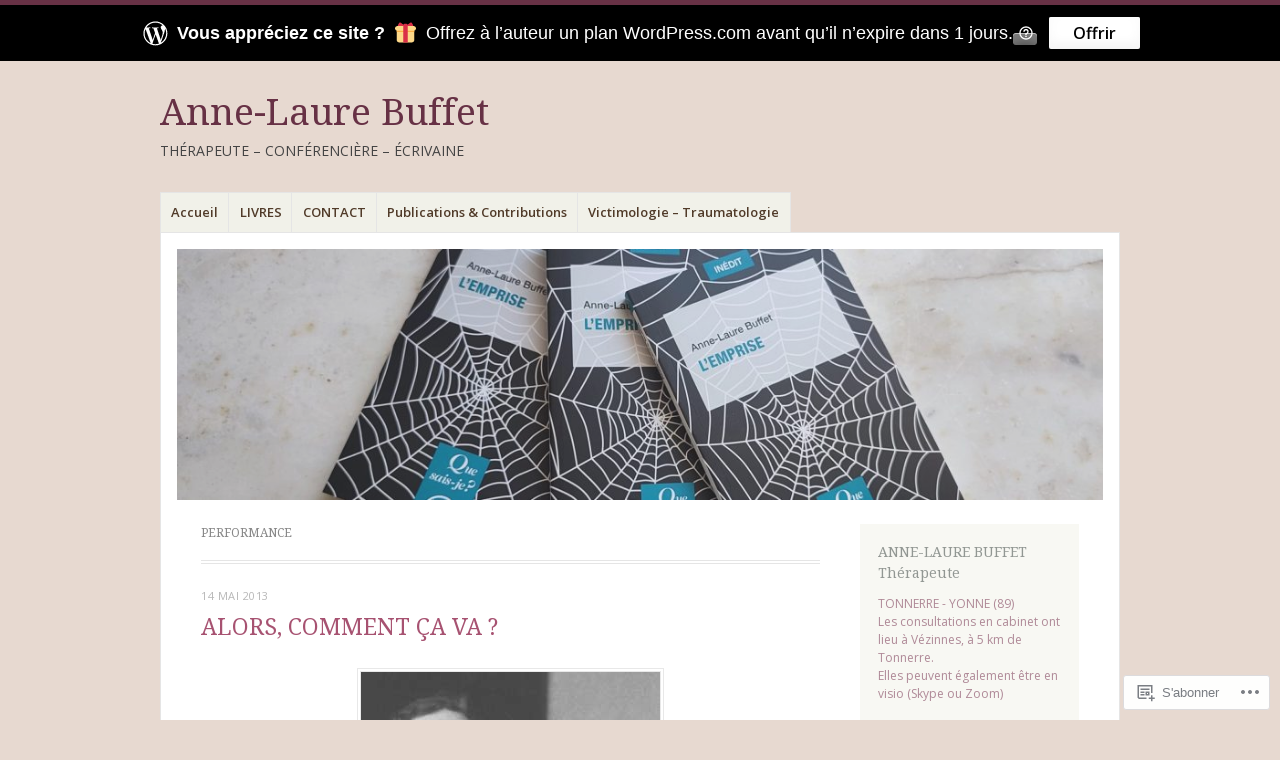

--- FILE ---
content_type: text/html; charset=UTF-8
request_url: https://annelaurebuffet.com/tag/performance/
body_size: 32857
content:
<!DOCTYPE html>
<html lang="fr-FR">
<head>
<meta charset="UTF-8" />
<meta name="viewport" content="width=device-width" />
<link rel="profile" href="http://gmpg.org/xfn/11" />
<link rel="pingback" href="https://annelaurebuffet.com/xmlrpc.php" />
<!--[if lt IE 9]>
<script src="https://s0.wp.com/wp-content/themes/pub/misty-lake/js/html5.js?m=1354305289i" type="text/javascript"></script>
<![endif]-->

<title>performance &#8211; Anne-Laure Buffet</title>
<meta name='robots' content='max-image-preview:large' />

<!-- Async WordPress.com Remote Login -->
<script id="wpcom_remote_login_js">
var wpcom_remote_login_extra_auth = '';
function wpcom_remote_login_remove_dom_node_id( element_id ) {
	var dom_node = document.getElementById( element_id );
	if ( dom_node ) { dom_node.parentNode.removeChild( dom_node ); }
}
function wpcom_remote_login_remove_dom_node_classes( class_name ) {
	var dom_nodes = document.querySelectorAll( '.' + class_name );
	for ( var i = 0; i < dom_nodes.length; i++ ) {
		dom_nodes[ i ].parentNode.removeChild( dom_nodes[ i ] );
	}
}
function wpcom_remote_login_final_cleanup() {
	wpcom_remote_login_remove_dom_node_classes( "wpcom_remote_login_msg" );
	wpcom_remote_login_remove_dom_node_id( "wpcom_remote_login_key" );
	wpcom_remote_login_remove_dom_node_id( "wpcom_remote_login_validate" );
	wpcom_remote_login_remove_dom_node_id( "wpcom_remote_login_js" );
	wpcom_remote_login_remove_dom_node_id( "wpcom_request_access_iframe" );
	wpcom_remote_login_remove_dom_node_id( "wpcom_request_access_styles" );
}

// Watch for messages back from the remote login
window.addEventListener( "message", function( e ) {
	if ( e.origin === "https://r-login.wordpress.com" ) {
		var data = {};
		try {
			data = JSON.parse( e.data );
		} catch( e ) {
			wpcom_remote_login_final_cleanup();
			return;
		}

		if ( data.msg === 'LOGIN' ) {
			// Clean up the login check iframe
			wpcom_remote_login_remove_dom_node_id( "wpcom_remote_login_key" );

			var id_regex = new RegExp( /^[0-9]+$/ );
			var token_regex = new RegExp( /^.*|.*|.*$/ );
			if (
				token_regex.test( data.token )
				&& id_regex.test( data.wpcomid )
			) {
				// We have everything we need to ask for a login
				var script = document.createElement( "script" );
				script.setAttribute( "id", "wpcom_remote_login_validate" );
				script.src = '/remote-login.php?wpcom_remote_login=validate'
					+ '&wpcomid=' + data.wpcomid
					+ '&token=' + encodeURIComponent( data.token )
					+ '&host=' + window.location.protocol
					+ '//' + window.location.hostname
					+ '&postid=1081'
					+ '&is_singular=';
				document.body.appendChild( script );
			}

			return;
		}

		// Safari ITP, not logged in, so redirect
		if ( data.msg === 'LOGIN-REDIRECT' ) {
			window.location = 'https://wordpress.com/log-in?redirect_to=' + window.location.href;
			return;
		}

		// Safari ITP, storage access failed, remove the request
		if ( data.msg === 'LOGIN-REMOVE' ) {
			var css_zap = 'html { -webkit-transition: margin-top 1s; transition: margin-top 1s; } /* 9001 */ html { margin-top: 0 !important; } * html body { margin-top: 0 !important; } @media screen and ( max-width: 782px ) { html { margin-top: 0 !important; } * html body { margin-top: 0 !important; } }';
			var style_zap = document.createElement( 'style' );
			style_zap.type = 'text/css';
			style_zap.appendChild( document.createTextNode( css_zap ) );
			document.body.appendChild( style_zap );

			var e = document.getElementById( 'wpcom_request_access_iframe' );
			e.parentNode.removeChild( e );

			document.cookie = 'wordpress_com_login_access=denied; path=/; max-age=31536000';

			return;
		}

		// Safari ITP
		if ( data.msg === 'REQUEST_ACCESS' ) {
			console.log( 'request access: safari' );

			// Check ITP iframe enable/disable knob
			if ( wpcom_remote_login_extra_auth !== 'safari_itp_iframe' ) {
				return;
			}

			// If we are in a "private window" there is no ITP.
			var private_window = false;
			try {
				var opendb = window.openDatabase( null, null, null, null );
			} catch( e ) {
				private_window = true;
			}

			if ( private_window ) {
				console.log( 'private window' );
				return;
			}

			var iframe = document.createElement( 'iframe' );
			iframe.id = 'wpcom_request_access_iframe';
			iframe.setAttribute( 'scrolling', 'no' );
			iframe.setAttribute( 'sandbox', 'allow-storage-access-by-user-activation allow-scripts allow-same-origin allow-top-navigation-by-user-activation' );
			iframe.src = 'https://r-login.wordpress.com/remote-login.php?wpcom_remote_login=request_access&origin=' + encodeURIComponent( data.origin ) + '&wpcomid=' + encodeURIComponent( data.wpcomid );

			var css = 'html { -webkit-transition: margin-top 1s; transition: margin-top 1s; } /* 9001 */ html { margin-top: 46px !important; } * html body { margin-top: 46px !important; } @media screen and ( max-width: 660px ) { html { margin-top: 71px !important; } * html body { margin-top: 71px !important; } #wpcom_request_access_iframe { display: block; height: 71px !important; } } #wpcom_request_access_iframe { border: 0px; height: 46px; position: fixed; top: 0; left: 0; width: 100%; min-width: 100%; z-index: 99999; background: #23282d; } ';

			var style = document.createElement( 'style' );
			style.type = 'text/css';
			style.id = 'wpcom_request_access_styles';
			style.appendChild( document.createTextNode( css ) );
			document.body.appendChild( style );

			document.body.appendChild( iframe );
		}

		if ( data.msg === 'DONE' ) {
			wpcom_remote_login_final_cleanup();
		}
	}
}, false );

// Inject the remote login iframe after the page has had a chance to load
// more critical resources
window.addEventListener( "DOMContentLoaded", function( e ) {
	var iframe = document.createElement( "iframe" );
	iframe.style.display = "none";
	iframe.setAttribute( "scrolling", "no" );
	iframe.setAttribute( "id", "wpcom_remote_login_key" );
	iframe.src = "https://r-login.wordpress.com/remote-login.php"
		+ "?wpcom_remote_login=key"
		+ "&origin=aHR0cHM6Ly9hbm5lbGF1cmVidWZmZXQuY29t"
		+ "&wpcomid=38699704"
		+ "&time=" + Math.floor( Date.now() / 1000 );
	document.body.appendChild( iframe );
}, false );
</script>
<link rel='dns-prefetch' href='//s0.wp.com' />
<link rel='dns-prefetch' href='//fonts-api.wp.com' />
<link rel="alternate" type="application/rss+xml" title="Anne-Laure Buffet &raquo; Flux" href="https://annelaurebuffet.com/feed/" />
<link rel="alternate" type="application/rss+xml" title="Anne-Laure Buffet &raquo; Flux des commentaires" href="https://annelaurebuffet.com/comments/feed/" />
<link rel="alternate" type="application/rss+xml" title="Anne-Laure Buffet &raquo; Flux de l’étiquette performance" href="https://annelaurebuffet.com/tag/performance/feed/" />
	<script type="text/javascript">
		/* <![CDATA[ */
		function addLoadEvent(func) {
			var oldonload = window.onload;
			if (typeof window.onload != 'function') {
				window.onload = func;
			} else {
				window.onload = function () {
					oldonload();
					func();
				}
			}
		}
		/* ]]> */
	</script>
	<link crossorigin='anonymous' rel='stylesheet' id='all-css-0-1' href='/_static/??-eJxtzEkKgDAMQNELWYMzLsSzSK0STdNiWsTbO+HO5YPPh90r7TgYDmCj8hRnZAHC1QgsJvhBr+pRqkUS+M+/8DVIZLBujHQ9kCdkDEaJ3hzR5+Pe9bbLmqrIm7Yuq+UEbtAzbA==&cssminify=yes' type='text/css' media='all' />
<style id='wp-emoji-styles-inline-css'>

	img.wp-smiley, img.emoji {
		display: inline !important;
		border: none !important;
		box-shadow: none !important;
		height: 1em !important;
		width: 1em !important;
		margin: 0 0.07em !important;
		vertical-align: -0.1em !important;
		background: none !important;
		padding: 0 !important;
	}
/*# sourceURL=wp-emoji-styles-inline-css */
</style>
<link crossorigin='anonymous' rel='stylesheet' id='all-css-2-1' href='/wp-content/plugins/gutenberg-core/v22.2.0/build/styles/block-library/style.css?m=1764855221i&cssminify=yes' type='text/css' media='all' />
<style id='wp-block-library-inline-css'>
.has-text-align-justify {
	text-align:justify;
}
.has-text-align-justify{text-align:justify;}

/*# sourceURL=wp-block-library-inline-css */
</style><style id='global-styles-inline-css'>
:root{--wp--preset--aspect-ratio--square: 1;--wp--preset--aspect-ratio--4-3: 4/3;--wp--preset--aspect-ratio--3-4: 3/4;--wp--preset--aspect-ratio--3-2: 3/2;--wp--preset--aspect-ratio--2-3: 2/3;--wp--preset--aspect-ratio--16-9: 16/9;--wp--preset--aspect-ratio--9-16: 9/16;--wp--preset--color--black: #000000;--wp--preset--color--cyan-bluish-gray: #abb8c3;--wp--preset--color--white: #ffffff;--wp--preset--color--pale-pink: #f78da7;--wp--preset--color--vivid-red: #cf2e2e;--wp--preset--color--luminous-vivid-orange: #ff6900;--wp--preset--color--luminous-vivid-amber: #fcb900;--wp--preset--color--light-green-cyan: #7bdcb5;--wp--preset--color--vivid-green-cyan: #00d084;--wp--preset--color--pale-cyan-blue: #8ed1fc;--wp--preset--color--vivid-cyan-blue: #0693e3;--wp--preset--color--vivid-purple: #9b51e0;--wp--preset--gradient--vivid-cyan-blue-to-vivid-purple: linear-gradient(135deg,rgb(6,147,227) 0%,rgb(155,81,224) 100%);--wp--preset--gradient--light-green-cyan-to-vivid-green-cyan: linear-gradient(135deg,rgb(122,220,180) 0%,rgb(0,208,130) 100%);--wp--preset--gradient--luminous-vivid-amber-to-luminous-vivid-orange: linear-gradient(135deg,rgb(252,185,0) 0%,rgb(255,105,0) 100%);--wp--preset--gradient--luminous-vivid-orange-to-vivid-red: linear-gradient(135deg,rgb(255,105,0) 0%,rgb(207,46,46) 100%);--wp--preset--gradient--very-light-gray-to-cyan-bluish-gray: linear-gradient(135deg,rgb(238,238,238) 0%,rgb(169,184,195) 100%);--wp--preset--gradient--cool-to-warm-spectrum: linear-gradient(135deg,rgb(74,234,220) 0%,rgb(151,120,209) 20%,rgb(207,42,186) 40%,rgb(238,44,130) 60%,rgb(251,105,98) 80%,rgb(254,248,76) 100%);--wp--preset--gradient--blush-light-purple: linear-gradient(135deg,rgb(255,206,236) 0%,rgb(152,150,240) 100%);--wp--preset--gradient--blush-bordeaux: linear-gradient(135deg,rgb(254,205,165) 0%,rgb(254,45,45) 50%,rgb(107,0,62) 100%);--wp--preset--gradient--luminous-dusk: linear-gradient(135deg,rgb(255,203,112) 0%,rgb(199,81,192) 50%,rgb(65,88,208) 100%);--wp--preset--gradient--pale-ocean: linear-gradient(135deg,rgb(255,245,203) 0%,rgb(182,227,212) 50%,rgb(51,167,181) 100%);--wp--preset--gradient--electric-grass: linear-gradient(135deg,rgb(202,248,128) 0%,rgb(113,206,126) 100%);--wp--preset--gradient--midnight: linear-gradient(135deg,rgb(2,3,129) 0%,rgb(40,116,252) 100%);--wp--preset--font-size--small: 13px;--wp--preset--font-size--medium: 20px;--wp--preset--font-size--large: 36px;--wp--preset--font-size--x-large: 42px;--wp--preset--font-family--albert-sans: 'Albert Sans', sans-serif;--wp--preset--font-family--alegreya: Alegreya, serif;--wp--preset--font-family--arvo: Arvo, serif;--wp--preset--font-family--bodoni-moda: 'Bodoni Moda', serif;--wp--preset--font-family--bricolage-grotesque: 'Bricolage Grotesque', sans-serif;--wp--preset--font-family--cabin: Cabin, sans-serif;--wp--preset--font-family--chivo: Chivo, sans-serif;--wp--preset--font-family--commissioner: Commissioner, sans-serif;--wp--preset--font-family--cormorant: Cormorant, serif;--wp--preset--font-family--courier-prime: 'Courier Prime', monospace;--wp--preset--font-family--crimson-pro: 'Crimson Pro', serif;--wp--preset--font-family--dm-mono: 'DM Mono', monospace;--wp--preset--font-family--dm-sans: 'DM Sans', sans-serif;--wp--preset--font-family--dm-serif-display: 'DM Serif Display', serif;--wp--preset--font-family--domine: Domine, serif;--wp--preset--font-family--eb-garamond: 'EB Garamond', serif;--wp--preset--font-family--epilogue: Epilogue, sans-serif;--wp--preset--font-family--fahkwang: Fahkwang, sans-serif;--wp--preset--font-family--figtree: Figtree, sans-serif;--wp--preset--font-family--fira-sans: 'Fira Sans', sans-serif;--wp--preset--font-family--fjalla-one: 'Fjalla One', sans-serif;--wp--preset--font-family--fraunces: Fraunces, serif;--wp--preset--font-family--gabarito: Gabarito, system-ui;--wp--preset--font-family--ibm-plex-mono: 'IBM Plex Mono', monospace;--wp--preset--font-family--ibm-plex-sans: 'IBM Plex Sans', sans-serif;--wp--preset--font-family--ibarra-real-nova: 'Ibarra Real Nova', serif;--wp--preset--font-family--instrument-serif: 'Instrument Serif', serif;--wp--preset--font-family--inter: Inter, sans-serif;--wp--preset--font-family--josefin-sans: 'Josefin Sans', sans-serif;--wp--preset--font-family--jost: Jost, sans-serif;--wp--preset--font-family--libre-baskerville: 'Libre Baskerville', serif;--wp--preset--font-family--libre-franklin: 'Libre Franklin', sans-serif;--wp--preset--font-family--literata: Literata, serif;--wp--preset--font-family--lora: Lora, serif;--wp--preset--font-family--merriweather: Merriweather, serif;--wp--preset--font-family--montserrat: Montserrat, sans-serif;--wp--preset--font-family--newsreader: Newsreader, serif;--wp--preset--font-family--noto-sans-mono: 'Noto Sans Mono', sans-serif;--wp--preset--font-family--nunito: Nunito, sans-serif;--wp--preset--font-family--open-sans: 'Open Sans', sans-serif;--wp--preset--font-family--overpass: Overpass, sans-serif;--wp--preset--font-family--pt-serif: 'PT Serif', serif;--wp--preset--font-family--petrona: Petrona, serif;--wp--preset--font-family--piazzolla: Piazzolla, serif;--wp--preset--font-family--playfair-display: 'Playfair Display', serif;--wp--preset--font-family--plus-jakarta-sans: 'Plus Jakarta Sans', sans-serif;--wp--preset--font-family--poppins: Poppins, sans-serif;--wp--preset--font-family--raleway: Raleway, sans-serif;--wp--preset--font-family--roboto: Roboto, sans-serif;--wp--preset--font-family--roboto-slab: 'Roboto Slab', serif;--wp--preset--font-family--rubik: Rubik, sans-serif;--wp--preset--font-family--rufina: Rufina, serif;--wp--preset--font-family--sora: Sora, sans-serif;--wp--preset--font-family--source-sans-3: 'Source Sans 3', sans-serif;--wp--preset--font-family--source-serif-4: 'Source Serif 4', serif;--wp--preset--font-family--space-mono: 'Space Mono', monospace;--wp--preset--font-family--syne: Syne, sans-serif;--wp--preset--font-family--texturina: Texturina, serif;--wp--preset--font-family--urbanist: Urbanist, sans-serif;--wp--preset--font-family--work-sans: 'Work Sans', sans-serif;--wp--preset--spacing--20: 0.44rem;--wp--preset--spacing--30: 0.67rem;--wp--preset--spacing--40: 1rem;--wp--preset--spacing--50: 1.5rem;--wp--preset--spacing--60: 2.25rem;--wp--preset--spacing--70: 3.38rem;--wp--preset--spacing--80: 5.06rem;--wp--preset--shadow--natural: 6px 6px 9px rgba(0, 0, 0, 0.2);--wp--preset--shadow--deep: 12px 12px 50px rgba(0, 0, 0, 0.4);--wp--preset--shadow--sharp: 6px 6px 0px rgba(0, 0, 0, 0.2);--wp--preset--shadow--outlined: 6px 6px 0px -3px rgb(255, 255, 255), 6px 6px rgb(0, 0, 0);--wp--preset--shadow--crisp: 6px 6px 0px rgb(0, 0, 0);}:where(.is-layout-flex){gap: 0.5em;}:where(.is-layout-grid){gap: 0.5em;}body .is-layout-flex{display: flex;}.is-layout-flex{flex-wrap: wrap;align-items: center;}.is-layout-flex > :is(*, div){margin: 0;}body .is-layout-grid{display: grid;}.is-layout-grid > :is(*, div){margin: 0;}:where(.wp-block-columns.is-layout-flex){gap: 2em;}:where(.wp-block-columns.is-layout-grid){gap: 2em;}:where(.wp-block-post-template.is-layout-flex){gap: 1.25em;}:where(.wp-block-post-template.is-layout-grid){gap: 1.25em;}.has-black-color{color: var(--wp--preset--color--black) !important;}.has-cyan-bluish-gray-color{color: var(--wp--preset--color--cyan-bluish-gray) !important;}.has-white-color{color: var(--wp--preset--color--white) !important;}.has-pale-pink-color{color: var(--wp--preset--color--pale-pink) !important;}.has-vivid-red-color{color: var(--wp--preset--color--vivid-red) !important;}.has-luminous-vivid-orange-color{color: var(--wp--preset--color--luminous-vivid-orange) !important;}.has-luminous-vivid-amber-color{color: var(--wp--preset--color--luminous-vivid-amber) !important;}.has-light-green-cyan-color{color: var(--wp--preset--color--light-green-cyan) !important;}.has-vivid-green-cyan-color{color: var(--wp--preset--color--vivid-green-cyan) !important;}.has-pale-cyan-blue-color{color: var(--wp--preset--color--pale-cyan-blue) !important;}.has-vivid-cyan-blue-color{color: var(--wp--preset--color--vivid-cyan-blue) !important;}.has-vivid-purple-color{color: var(--wp--preset--color--vivid-purple) !important;}.has-black-background-color{background-color: var(--wp--preset--color--black) !important;}.has-cyan-bluish-gray-background-color{background-color: var(--wp--preset--color--cyan-bluish-gray) !important;}.has-white-background-color{background-color: var(--wp--preset--color--white) !important;}.has-pale-pink-background-color{background-color: var(--wp--preset--color--pale-pink) !important;}.has-vivid-red-background-color{background-color: var(--wp--preset--color--vivid-red) !important;}.has-luminous-vivid-orange-background-color{background-color: var(--wp--preset--color--luminous-vivid-orange) !important;}.has-luminous-vivid-amber-background-color{background-color: var(--wp--preset--color--luminous-vivid-amber) !important;}.has-light-green-cyan-background-color{background-color: var(--wp--preset--color--light-green-cyan) !important;}.has-vivid-green-cyan-background-color{background-color: var(--wp--preset--color--vivid-green-cyan) !important;}.has-pale-cyan-blue-background-color{background-color: var(--wp--preset--color--pale-cyan-blue) !important;}.has-vivid-cyan-blue-background-color{background-color: var(--wp--preset--color--vivid-cyan-blue) !important;}.has-vivid-purple-background-color{background-color: var(--wp--preset--color--vivid-purple) !important;}.has-black-border-color{border-color: var(--wp--preset--color--black) !important;}.has-cyan-bluish-gray-border-color{border-color: var(--wp--preset--color--cyan-bluish-gray) !important;}.has-white-border-color{border-color: var(--wp--preset--color--white) !important;}.has-pale-pink-border-color{border-color: var(--wp--preset--color--pale-pink) !important;}.has-vivid-red-border-color{border-color: var(--wp--preset--color--vivid-red) !important;}.has-luminous-vivid-orange-border-color{border-color: var(--wp--preset--color--luminous-vivid-orange) !important;}.has-luminous-vivid-amber-border-color{border-color: var(--wp--preset--color--luminous-vivid-amber) !important;}.has-light-green-cyan-border-color{border-color: var(--wp--preset--color--light-green-cyan) !important;}.has-vivid-green-cyan-border-color{border-color: var(--wp--preset--color--vivid-green-cyan) !important;}.has-pale-cyan-blue-border-color{border-color: var(--wp--preset--color--pale-cyan-blue) !important;}.has-vivid-cyan-blue-border-color{border-color: var(--wp--preset--color--vivid-cyan-blue) !important;}.has-vivid-purple-border-color{border-color: var(--wp--preset--color--vivid-purple) !important;}.has-vivid-cyan-blue-to-vivid-purple-gradient-background{background: var(--wp--preset--gradient--vivid-cyan-blue-to-vivid-purple) !important;}.has-light-green-cyan-to-vivid-green-cyan-gradient-background{background: var(--wp--preset--gradient--light-green-cyan-to-vivid-green-cyan) !important;}.has-luminous-vivid-amber-to-luminous-vivid-orange-gradient-background{background: var(--wp--preset--gradient--luminous-vivid-amber-to-luminous-vivid-orange) !important;}.has-luminous-vivid-orange-to-vivid-red-gradient-background{background: var(--wp--preset--gradient--luminous-vivid-orange-to-vivid-red) !important;}.has-very-light-gray-to-cyan-bluish-gray-gradient-background{background: var(--wp--preset--gradient--very-light-gray-to-cyan-bluish-gray) !important;}.has-cool-to-warm-spectrum-gradient-background{background: var(--wp--preset--gradient--cool-to-warm-spectrum) !important;}.has-blush-light-purple-gradient-background{background: var(--wp--preset--gradient--blush-light-purple) !important;}.has-blush-bordeaux-gradient-background{background: var(--wp--preset--gradient--blush-bordeaux) !important;}.has-luminous-dusk-gradient-background{background: var(--wp--preset--gradient--luminous-dusk) !important;}.has-pale-ocean-gradient-background{background: var(--wp--preset--gradient--pale-ocean) !important;}.has-electric-grass-gradient-background{background: var(--wp--preset--gradient--electric-grass) !important;}.has-midnight-gradient-background{background: var(--wp--preset--gradient--midnight) !important;}.has-small-font-size{font-size: var(--wp--preset--font-size--small) !important;}.has-medium-font-size{font-size: var(--wp--preset--font-size--medium) !important;}.has-large-font-size{font-size: var(--wp--preset--font-size--large) !important;}.has-x-large-font-size{font-size: var(--wp--preset--font-size--x-large) !important;}.has-albert-sans-font-family{font-family: var(--wp--preset--font-family--albert-sans) !important;}.has-alegreya-font-family{font-family: var(--wp--preset--font-family--alegreya) !important;}.has-arvo-font-family{font-family: var(--wp--preset--font-family--arvo) !important;}.has-bodoni-moda-font-family{font-family: var(--wp--preset--font-family--bodoni-moda) !important;}.has-bricolage-grotesque-font-family{font-family: var(--wp--preset--font-family--bricolage-grotesque) !important;}.has-cabin-font-family{font-family: var(--wp--preset--font-family--cabin) !important;}.has-chivo-font-family{font-family: var(--wp--preset--font-family--chivo) !important;}.has-commissioner-font-family{font-family: var(--wp--preset--font-family--commissioner) !important;}.has-cormorant-font-family{font-family: var(--wp--preset--font-family--cormorant) !important;}.has-courier-prime-font-family{font-family: var(--wp--preset--font-family--courier-prime) !important;}.has-crimson-pro-font-family{font-family: var(--wp--preset--font-family--crimson-pro) !important;}.has-dm-mono-font-family{font-family: var(--wp--preset--font-family--dm-mono) !important;}.has-dm-sans-font-family{font-family: var(--wp--preset--font-family--dm-sans) !important;}.has-dm-serif-display-font-family{font-family: var(--wp--preset--font-family--dm-serif-display) !important;}.has-domine-font-family{font-family: var(--wp--preset--font-family--domine) !important;}.has-eb-garamond-font-family{font-family: var(--wp--preset--font-family--eb-garamond) !important;}.has-epilogue-font-family{font-family: var(--wp--preset--font-family--epilogue) !important;}.has-fahkwang-font-family{font-family: var(--wp--preset--font-family--fahkwang) !important;}.has-figtree-font-family{font-family: var(--wp--preset--font-family--figtree) !important;}.has-fira-sans-font-family{font-family: var(--wp--preset--font-family--fira-sans) !important;}.has-fjalla-one-font-family{font-family: var(--wp--preset--font-family--fjalla-one) !important;}.has-fraunces-font-family{font-family: var(--wp--preset--font-family--fraunces) !important;}.has-gabarito-font-family{font-family: var(--wp--preset--font-family--gabarito) !important;}.has-ibm-plex-mono-font-family{font-family: var(--wp--preset--font-family--ibm-plex-mono) !important;}.has-ibm-plex-sans-font-family{font-family: var(--wp--preset--font-family--ibm-plex-sans) !important;}.has-ibarra-real-nova-font-family{font-family: var(--wp--preset--font-family--ibarra-real-nova) !important;}.has-instrument-serif-font-family{font-family: var(--wp--preset--font-family--instrument-serif) !important;}.has-inter-font-family{font-family: var(--wp--preset--font-family--inter) !important;}.has-josefin-sans-font-family{font-family: var(--wp--preset--font-family--josefin-sans) !important;}.has-jost-font-family{font-family: var(--wp--preset--font-family--jost) !important;}.has-libre-baskerville-font-family{font-family: var(--wp--preset--font-family--libre-baskerville) !important;}.has-libre-franklin-font-family{font-family: var(--wp--preset--font-family--libre-franklin) !important;}.has-literata-font-family{font-family: var(--wp--preset--font-family--literata) !important;}.has-lora-font-family{font-family: var(--wp--preset--font-family--lora) !important;}.has-merriweather-font-family{font-family: var(--wp--preset--font-family--merriweather) !important;}.has-montserrat-font-family{font-family: var(--wp--preset--font-family--montserrat) !important;}.has-newsreader-font-family{font-family: var(--wp--preset--font-family--newsreader) !important;}.has-noto-sans-mono-font-family{font-family: var(--wp--preset--font-family--noto-sans-mono) !important;}.has-nunito-font-family{font-family: var(--wp--preset--font-family--nunito) !important;}.has-open-sans-font-family{font-family: var(--wp--preset--font-family--open-sans) !important;}.has-overpass-font-family{font-family: var(--wp--preset--font-family--overpass) !important;}.has-pt-serif-font-family{font-family: var(--wp--preset--font-family--pt-serif) !important;}.has-petrona-font-family{font-family: var(--wp--preset--font-family--petrona) !important;}.has-piazzolla-font-family{font-family: var(--wp--preset--font-family--piazzolla) !important;}.has-playfair-display-font-family{font-family: var(--wp--preset--font-family--playfair-display) !important;}.has-plus-jakarta-sans-font-family{font-family: var(--wp--preset--font-family--plus-jakarta-sans) !important;}.has-poppins-font-family{font-family: var(--wp--preset--font-family--poppins) !important;}.has-raleway-font-family{font-family: var(--wp--preset--font-family--raleway) !important;}.has-roboto-font-family{font-family: var(--wp--preset--font-family--roboto) !important;}.has-roboto-slab-font-family{font-family: var(--wp--preset--font-family--roboto-slab) !important;}.has-rubik-font-family{font-family: var(--wp--preset--font-family--rubik) !important;}.has-rufina-font-family{font-family: var(--wp--preset--font-family--rufina) !important;}.has-sora-font-family{font-family: var(--wp--preset--font-family--sora) !important;}.has-source-sans-3-font-family{font-family: var(--wp--preset--font-family--source-sans-3) !important;}.has-source-serif-4-font-family{font-family: var(--wp--preset--font-family--source-serif-4) !important;}.has-space-mono-font-family{font-family: var(--wp--preset--font-family--space-mono) !important;}.has-syne-font-family{font-family: var(--wp--preset--font-family--syne) !important;}.has-texturina-font-family{font-family: var(--wp--preset--font-family--texturina) !important;}.has-urbanist-font-family{font-family: var(--wp--preset--font-family--urbanist) !important;}.has-work-sans-font-family{font-family: var(--wp--preset--font-family--work-sans) !important;}
/*# sourceURL=global-styles-inline-css */
</style>

<style id='classic-theme-styles-inline-css'>
/*! This file is auto-generated */
.wp-block-button__link{color:#fff;background-color:#32373c;border-radius:9999px;box-shadow:none;text-decoration:none;padding:calc(.667em + 2px) calc(1.333em + 2px);font-size:1.125em}.wp-block-file__button{background:#32373c;color:#fff;text-decoration:none}
/*# sourceURL=/wp-includes/css/classic-themes.min.css */
</style>
<link crossorigin='anonymous' rel='stylesheet' id='all-css-4-1' href='/_static/??-eJx9jsEKwjAQRH/IzRJbtB7Eb2nSRWOz6dJNLP17I0IVBC9zGN4bBhcBP6VMKaPEcg1J0U8uTn5U3BvbGQsaWCLBTA/T4hA0bwRoXiMZr7rDryEu8NmaqfYsfX4RTEPoKRJX7J+2SHXAOZlJFWpyKAz5VkX98d41SnHI9d0KsR8Jt2sXPttjaw+npmm6+xMQEFhV&cssminify=yes' type='text/css' media='all' />
<link rel='stylesheet' id='mistylake-open-sans-css' href='https://fonts-api.wp.com/css?family=Open+Sans:300,300italic,400,400italic,600,600italic,700,700italic&#038;subset=latin,latin-ext' media='all' />
<link rel='stylesheet' id='mistylake-droid-serif-css' href='https://fonts-api.wp.com/css?family=Droid+Serif%3A400%2C400italic%2C400bold&#038;subset=latin&#038;ver=6.9-RC2-61304' media='all' />
<style id='jetpack_facebook_likebox-inline-css'>
.widget_facebook_likebox {
	overflow: hidden;
}

/*# sourceURL=/wp-content/mu-plugins/jetpack-plugin/sun/modules/widgets/facebook-likebox/style.css */
</style>
<link crossorigin='anonymous' rel='stylesheet' id='all-css-12-1' href='/_static/??-eJzTLy/QTc7PK0nNK9HPLdUtyClNz8wr1i9KTcrJTwcy0/WTi5G5ekCujj52Temp+bo5+cmJJZn5eSgc3bScxMwikFb7XFtDE1NLExMLc0OTLACohS2q&cssminify=yes' type='text/css' media='all' />
<link crossorigin='anonymous' rel='stylesheet' id='print-css-13-1' href='/wp-content/mu-plugins/global-print/global-print.css?m=1465851035i&cssminify=yes' type='text/css' media='print' />
<style id='jetpack-global-styles-frontend-style-inline-css'>
:root { --font-headings: unset; --font-base: unset; --font-headings-default: -apple-system,BlinkMacSystemFont,"Segoe UI",Roboto,Oxygen-Sans,Ubuntu,Cantarell,"Helvetica Neue",sans-serif; --font-base-default: -apple-system,BlinkMacSystemFont,"Segoe UI",Roboto,Oxygen-Sans,Ubuntu,Cantarell,"Helvetica Neue",sans-serif;}
/*# sourceURL=jetpack-global-styles-frontend-style-inline-css */
</style>
<link crossorigin='anonymous' rel='stylesheet' id='all-css-16-1' href='/_static/??-eJyNjcsKAjEMRX/IGtQZBxfip0hMS9sxTYppGfx7H7gRN+7ugcs5sFRHKi1Ig9Jd5R6zGMyhVaTrh8G6QFHfORhYwlvw6P39PbPENZmt4G/ROQuBKWVkxxrVvuBH1lIoz2waILJekF+HUzlupnG3nQ77YZwfuRJIaQ==&cssminify=yes' type='text/css' media='all' />
<script type="text/javascript" id="wpcom-actionbar-placeholder-js-extra">
/* <![CDATA[ */
var actionbardata = {"siteID":"38699704","postID":"0","siteURL":"https://annelaurebuffet.com","xhrURL":"https://annelaurebuffet.com/wp-admin/admin-ajax.php","nonce":"4da4b0dc14","isLoggedIn":"","statusMessage":"","subsEmailDefault":"instantly","proxyScriptUrl":"https://s0.wp.com/wp-content/js/wpcom-proxy-request.js?m=1513050504i&amp;ver=20211021","i18n":{"followedText":"Les nouvelles publications de ce site appara\u00eetront d\u00e9sormais dans votre \u003Ca href=\"https://wordpress.com/reader\"\u003ELecteur\u003C/a\u003E","foldBar":"R\u00e9duire cette barre","unfoldBar":"Agrandir cette barre","shortLinkCopied":"Lien court copi\u00e9 dans le presse-papier"}};
//# sourceURL=wpcom-actionbar-placeholder-js-extra
/* ]]> */
</script>
<script type="text/javascript" id="jetpack-mu-wpcom-settings-js-before">
/* <![CDATA[ */
var JETPACK_MU_WPCOM_SETTINGS = {"assetsUrl":"https://s0.wp.com/wp-content/mu-plugins/jetpack-mu-wpcom-plugin/sun/jetpack_vendor/automattic/jetpack-mu-wpcom/src/build/"};
//# sourceURL=jetpack-mu-wpcom-settings-js-before
/* ]]> */
</script>
<script crossorigin='anonymous' type='text/javascript'  src='/_static/??-eJzTLy/QTc7PK0nNK9HPKtYvyinRLSjKr6jUyyrW0QfKZeYl55SmpBaDJLMKS1OLKqGUXm5mHkFFurmZ6UWJJalQxfa5tobmRgamxgZmFpZZACbyLJI='></script>
<script type="text/javascript" id="rlt-proxy-js-after">
/* <![CDATA[ */
	rltInitialize( {"token":null,"iframeOrigins":["https:\/\/widgets.wp.com"]} );
//# sourceURL=rlt-proxy-js-after
/* ]]> */
</script>
<link rel="EditURI" type="application/rsd+xml" title="RSD" href="https://annelaurebuffet.wordpress.com/xmlrpc.php?rsd" />
<meta name="generator" content="WordPress.com" />

<!-- Jetpack Open Graph Tags -->
<meta property="og:type" content="website" />
<meta property="og:title" content="performance &#8211; Anne-Laure Buffet" />
<meta property="og:url" content="https://annelaurebuffet.com/tag/performance/" />
<meta property="og:site_name" content="Anne-Laure Buffet" />
<meta property="og:image" content="https://annelaurebuffet.com/wp-content/uploads/2021/01/cropped-cropped-3-images-1-1.png?w=200" />
<meta property="og:image:width" content="200" />
<meta property="og:image:height" content="200" />
<meta property="og:image:alt" content="" />
<meta property="og:locale" content="fr_FR" />
<meta name="twitter:creator" content="@associationcvp" />
<meta name="twitter:site" content="@associationcvp" />

<!-- End Jetpack Open Graph Tags -->
<link rel='openid.server' href='https://annelaurebuffet.com/?openidserver=1' />
<link rel='openid.delegate' href='https://annelaurebuffet.com/' />
<link rel="search" type="application/opensearchdescription+xml" href="https://annelaurebuffet.com/osd.xml" title="Anne-Laure Buffet" />
<link rel="search" type="application/opensearchdescription+xml" href="https://s1.wp.com/opensearch.xml" title="WordPress.com" />
<meta name="theme-color" content="#e7d9d0" />
<style type="text/css">.recentcomments a{display:inline !important;padding:0 !important;margin:0 !important;}</style>		<style type="text/css">
			.recentcomments a {
				display: inline !important;
				padding: 0 !important;
				margin: 0 !important;
			}

			table.recentcommentsavatartop img.avatar, table.recentcommentsavatarend img.avatar {
				border: 0px;
				margin: 0;
			}

			table.recentcommentsavatartop a, table.recentcommentsavatarend a {
				border: 0px !important;
				background-color: transparent !important;
			}

			td.recentcommentsavatarend, td.recentcommentsavatartop {
				padding: 0px 0px 1px 0px;
				margin: 0px;
			}

			td.recentcommentstextend {
				border: none !important;
				padding: 0px 0px 2px 10px;
			}

			.rtl td.recentcommentstextend {
				padding: 0px 10px 2px 0px;
			}

			td.recentcommentstexttop {
				border: none;
				padding: 0px 0px 0px 10px;
			}

			.rtl td.recentcommentstexttop {
				padding: 0px 10px 0px 0px;
			}
		</style>
		<meta name="description" content="Articles traitant de performance écrits par Anne-Laure Buffet" />
<style type="text/css" id="custom-background-css">
body.custom-background { background-color: #e7d9d0; }
</style>
	<style type="text/css" id="custom-colors-css">	.header-search input {
		background: rgba( 0, 0, 0, 0.3 );
		color: rgba( 255, 255, 255, 0.8 );
	}
input[type="text"], input[type="email"], textarea { color: #444444;}
.site-main, .main-navigation ul li a { border-color: #E5E5E5;}
.site-description, .site-info { color: #444444;}
body { background-color: #e7d9d0;}
a, a:visited, .post-label, .page-links { color: #A75271;}
.site-title a, .site-info a { color: #673145;}
.widget a { color: #7B3C53;}
body { border-top-color: #673145;}
.sticky { border-bottom-color: #A75271;}
.bypostauthor .comment .avatar { border-color: #A75271;}
a:hover, a:focus, a:active { color: #645734;}
.site-title a:hover, .site-info:hover { color: #4D4427;}
.widget a:hover { color: #5E5130;}
.main-navigation ul li a { color: #513B29;}
.entry-title, #respond h3, .comments-title { color: #515B53;}
.widget-title { color: #4A534C;}
</style>
<link rel="icon" href="https://annelaurebuffet.com/wp-content/uploads/2021/01/cropped-cropped-3-images-1-1.png?w=32" sizes="32x32" />
<link rel="icon" href="https://annelaurebuffet.com/wp-content/uploads/2021/01/cropped-cropped-3-images-1-1.png?w=192" sizes="192x192" />
<link rel="apple-touch-icon" href="https://annelaurebuffet.com/wp-content/uploads/2021/01/cropped-cropped-3-images-1-1.png?w=180" />
<meta name="msapplication-TileImage" content="https://annelaurebuffet.com/wp-content/uploads/2021/01/cropped-cropped-3-images-1-1.png?w=270" />
<link crossorigin='anonymous' rel='stylesheet' id='all-css-2-3' href='/_static/??-eJydjs0KwkAMhF/INdQf1IP4KNJu45KaZpcmS+nb24IW9SDYW75hZjLQJ+ejGIpBxTG4xDmQKAS6GUlwVSmCHXj9ltajtIK3eJvncIOWSn9/MmgWuJL46YO/K2hP6e+CNtaZUcGXXcyKPHtewqJBmbgesVLfUTKKo/eD1i3JwqE91QFNwWJyKep4qQ2MC9uMGGsXSmbshl809V/ac3HYb0/HYldsmgdKLbet&cssminify=yes' type='text/css' media='all' />
</head>

<body class="archive tag tag-performance tag-1930 custom-background wp-theme-pubmisty-lake customizer-styles-applied jetpack-reblog-enabled custom-colors">
<div id="page" class="hfeed site">
		<header id="masthead" class="site-header" role="banner">
		<div class="site-branding">
			<h1 class="site-title"><a href="https://annelaurebuffet.com/" title="Anne-Laure Buffet" rel="home">Anne-Laure Buffet</a></h1>
			<h2 class="site-description">THÉRAPEUTE &#8211; CONFÉRENCIÈRE &#8211; ÉCRIVAINE</h2>
		</div>

		<nav id="nav" role="navigation" class="site-navigation main-navigation">
			<h1 class="assistive-text screen-reader-text">Menu</h1>
			<div class="assistive-text skip-link screen-reader-text"><a href="#content" title="Aller au contenu principal">Aller au contenu principal</a></div>

			<div class="menu"><ul>
<li ><a href="https://annelaurebuffet.com/">Accueil </a></li><li class="page_item page-item-1438"><a href="https://annelaurebuffet.com/livres/">LIVRES</a></li>
<li class="page_item page-item-768 page_item_has_children"><a href="https://annelaurebuffet.com/le-coaching-2/">CONTACT</a>
<ul class='children'>
	<li class="page_item page-item-819"><a href="https://annelaurebuffet.com/le-coaching-2/nos-tarifs/">Tarifs</a></li>
</ul>
</li>
<li class="page_item page-item-1098 page_item_has_children"><a href="https://annelaurebuffet.com/publications-et-contributions/">Publications &amp; Contributions</a>
<ul class='children'>
	<li class="page_item page-item-1251"><a href="https://annelaurebuffet.com/publications-et-contributions/pedophilie-inceste-et-violences-sexuelles/">Pédophilie, inceste &amp; violences&nbsp;sexuelles</a></li>
	<li class="page_item page-item-957"><a href="https://annelaurebuffet.com/publications-et-contributions/maman-cherie-fiction/">&laquo;&nbsp;JE T&rsquo;APPELAIS MAMAN CHÉRIE&nbsp;&raquo; &#8211;&nbsp;FICTION</a></li>
</ul>
</li>
<li class="page_item page-item-1101"><a href="https://annelaurebuffet.com/lassociation-cvp-contre-la-violence-psychologique/victimologie-traumatologie/">Victimologie &#8211; Traumatologie</a></li>
</ul></div>
		</nav><!-- .site-navigation .main-navigation -->
	</header><!-- #masthead .site-header -->

	<div id="main" class="site-main">

					<div class="header-image">
				<a href="https://annelaurebuffet.com/" title="Anne-Laure Buffet" rel="home">
					<img src="https://annelaurebuffet.com/wp-content/uploads/2023/04/cropped-339909902_1197345977612001_2509210336969068919_n.jpg" width="1015" height="275" alt="" />
				</a>
			</div>
		
	<section id="primary" class="content-area">
		<div id="content" class="site-content" role="main">

		
			<header class="page-header">
				<h1 class="page-title">
					performance				</h1>
							</header><!-- .page-header -->

						
				
<article id="post-1081" class="post-1081 post type-post status-publish format-standard hentry category-lanalyse-transactionnelle tag-analyse-transactionnelle tag-anne-laure-buffet tag-at tag-etats-du-moi tag-boulogne tag-coaching tag-comportement tag-eric-berne tag-performance tag-reims">

	
	<header class="entry-header">

		
					<div class="entry-meta">
				<a href="https://annelaurebuffet.com/2013/05/14/alors-comment-ca-va/" title="12:58" rel="bookmark"><time class="entry-date" datetime="2013-05-14T12:58:22+01:00" pubdate>14 Mai 2013</time></a><span class="byline"> par <span class="author vcard"><a class="url fn n" href="https://annelaurebuffet.com/author/annelaurebuffet/" title="Voir tous les articles par Anne-Laure Buffet" rel="author">Anne-Laure Buffet</a></span></span>			</div><!-- .entry-meta -->
				<h1 class="entry-title"><a href="https://annelaurebuffet.com/2013/05/14/alors-comment-ca-va/" rel="bookmark">ALORS, COMMENT ÇA VA&nbsp;?</a></h1>
	</header><!-- .entry-header -->

		<div class="entry-content">
		<p style="text-align:center;"><a href="https://annelaurebuffet.com/wp-content/uploads/2013/05/eric_berne_and_pipe.jpg"><img data-attachment-id="1082" data-permalink="https://annelaurebuffet.com/2013/05/14/alors-comment-ca-va/eric_berne_and_pipe/#main" data-orig-file="https://annelaurebuffet.com/wp-content/uploads/2013/05/eric_berne_and_pipe.jpg" data-orig-size="299,284" data-comments-opened="1" data-image-meta="{&quot;aperture&quot;:&quot;0&quot;,&quot;credit&quot;:&quot;&quot;,&quot;camera&quot;:&quot;&quot;,&quot;caption&quot;:&quot;&quot;,&quot;created_timestamp&quot;:&quot;0&quot;,&quot;copyright&quot;:&quot;&quot;,&quot;focal_length&quot;:&quot;0&quot;,&quot;iso&quot;:&quot;0&quot;,&quot;shutter_speed&quot;:&quot;0&quot;,&quot;title&quot;:&quot;&quot;}" data-image-title="Eric_Berne_and_pipe" data-image-description="" data-image-caption="" data-medium-file="https://annelaurebuffet.com/wp-content/uploads/2013/05/eric_berne_and_pipe.jpg?w=299" data-large-file="https://annelaurebuffet.com/wp-content/uploads/2013/05/eric_berne_and_pipe.jpg?w=299" class="alignnone size-full wp-image-1082" alt="Eric_Berne_and_pipe" src="https://annelaurebuffet.com/wp-content/uploads/2013/05/eric_berne_and_pipe.jpg?w=660"   srcset="https://annelaurebuffet.com/wp-content/uploads/2013/05/eric_berne_and_pipe.jpg 299w, https://annelaurebuffet.com/wp-content/uploads/2013/05/eric_berne_and_pipe.jpg?w=150&amp;h=142 150w" sizes="(max-width: 299px) 100vw, 299px" /></a></p>
<p>&nbsp;</p>
<p style="text-align:justify;">Question &#8211; réflexe, et réponse qui va de pair :</p>
<p style="text-align:justify;">&#8211; Ça va ?<br />
&#8211; Oui, ça va. Et toi ?</p>
<p style="text-align:justify;">Et pourtant ce &laquo;&nbsp;ça va&nbsp;&raquo; peut dissimuler un &laquo;&nbsp;ça ne va pas, mais alors pas du tout&nbsp;&raquo;. À celui qui l&rsquo;entend de l&rsquo;induire, de le comprendre.</p>
<p style="text-align:justify;">Si l&rsquo;Homme moderne est capable d&rsquo;envoyer ses congénères sur la Lune, il lui est bien plus difficile de communiquer avec son voisin. Retenu par l&rsquo;éducation, les principes, la volonté de ne pas déranger, la peur d&rsquo;être jugé, l&rsquo;Homme moderne se mord la langue et retient ce qu&rsquo;il pourrait dire.<br />
Peut-être parce que la communication n&rsquo;est pas une pratique enseignée. Peut-être parce que parler, simplement parler, n&rsquo;est pas donné à tout le monde.</p>
<p style="text-align:justify;">
<p style="text-align:justify;">L&rsquo;Analyse Transactionnelle (AT) est issue du travail du <a href="http://www.analysetransactionnelle.fr/lanalyse-transactionnelle/eric-berne/" target="_blank"><span style="color:#800000;"><strong>Dr Eric Berne</strong></span></a>. En inventant une grille explicative du comportement humain, il a voulu ouvrir ce champ de connaissances à tout un chacun, et non à quelques spécialistes. S&rsquo;il n&rsquo;a &#8211; presque &#8211; rien découvert, il a cherché à instaurer pour ses patients un savoir juste. On pourrait y voir une réorganisation des connaissances psychologiques nécessaires à la compréhension de chacun, et aux relations que nous entretenons les uns avec les autres.</p>
<p style="text-align:justify;">L&rsquo;AT est un outil de compréhension et d&rsquo;évolution.<br />
Compréhension des comportements humains. Compréhension de leur influence sur le comportement de leurs proches.</p>
<p style="text-align:justify;">Ainsi, l&rsquo;AT permet de répondre à toutes ces questions sur les relations interpersonnelles que nous entretenons. Lorsque nous nous interrogeons pour savoir pourquoi untel peut se montrer si bon, tout autant que si cruel, ou encore lorsque nous nous demandons pourquoi telle attitude de nos proches produit chez nous, systématiquement, la même réaction, l&rsquo;AT permet d&rsquo;y répondre.</p>
<div id="jp-post-flair" class="sharedaddy sd-like-enabled sd-sharing-enabled"><div class="sharedaddy sd-sharing-enabled"><div class="robots-nocontent sd-block sd-social sd-social-icon sd-sharing"><h3 class="sd-title">Partager&nbsp;:</h3><div class="sd-content"><ul><li class="share-facebook"><a rel="nofollow noopener noreferrer"
				data-shared="sharing-facebook-1081"
				class="share-facebook sd-button share-icon no-text"
				href="https://annelaurebuffet.com/2013/05/14/alors-comment-ca-va/?share=facebook"
				target="_blank"
				aria-labelledby="sharing-facebook-1081"
				>
				<span id="sharing-facebook-1081" hidden>Partager sur Facebook(ouvre dans une nouvelle fenêtre)</span>
				<span>Facebook</span>
			</a></li><li class="share-linkedin"><a rel="nofollow noopener noreferrer"
				data-shared="sharing-linkedin-1081"
				class="share-linkedin sd-button share-icon no-text"
				href="https://annelaurebuffet.com/2013/05/14/alors-comment-ca-va/?share=linkedin"
				target="_blank"
				aria-labelledby="sharing-linkedin-1081"
				>
				<span id="sharing-linkedin-1081" hidden>Share on LinkedIn(ouvre dans une nouvelle fenêtre)</span>
				<span>LinkedIn</span>
			</a></li><li class="share-jetpack-whatsapp"><a rel="nofollow noopener noreferrer"
				data-shared="sharing-whatsapp-1081"
				class="share-jetpack-whatsapp sd-button share-icon no-text"
				href="https://annelaurebuffet.com/2013/05/14/alors-comment-ca-va/?share=jetpack-whatsapp"
				target="_blank"
				aria-labelledby="sharing-whatsapp-1081"
				>
				<span id="sharing-whatsapp-1081" hidden>Partager sur WhatsApp(ouvre dans une nouvelle fenêtre)</span>
				<span>WhatsApp</span>
			</a></li><li class="share-email"><a rel="nofollow noopener noreferrer"
				data-shared="sharing-email-1081"
				class="share-email sd-button share-icon no-text"
				href="mailto:?subject=%5BArticle%20partag%C3%A9%5D%20ALORS%2C%20COMMENT%20%C3%87A%20VA%20%3F&#038;body=https%3A%2F%2Fannelaurebuffet.com%2F2013%2F05%2F14%2Falors-comment-ca-va%2F&#038;share=email"
				target="_blank"
				aria-labelledby="sharing-email-1081"
				data-email-share-error-title="Votre messagerie est-elle configurée ?" data-email-share-error-text="Si vous rencontrez des problèmes de partage par e-mail, votre messagerie n’est peut-être pas configurée pour votre navigateur. Vous devrez peut-être créer vous-même une nouvelle messagerie." data-email-share-nonce="d1c6803217" data-email-share-track-url="https://annelaurebuffet.com/2013/05/14/alors-comment-ca-va/?share=email">
				<span id="sharing-email-1081" hidden>Email a link to a friend(ouvre dans une nouvelle fenêtre)</span>
				<span>E-mail</span>
			</a></li><li class="share-end"></li></ul></div></div></div><div class='sharedaddy sd-block sd-like jetpack-likes-widget-wrapper jetpack-likes-widget-unloaded' id='like-post-wrapper-38699704-1081-696dc8388124b' data-src='//widgets.wp.com/likes/index.html?ver=20260119#blog_id=38699704&amp;post_id=1081&amp;origin=annelaurebuffet.wordpress.com&amp;obj_id=38699704-1081-696dc8388124b&amp;domain=annelaurebuffet.com' data-name='like-post-frame-38699704-1081-696dc8388124b' data-title='Aimer ou rebloguer'><div class='likes-widget-placeholder post-likes-widget-placeholder' style='height: 55px;'><span class='button'><span>J’aime</span></span> <span class='loading'>chargement&hellip;</span></div><span class='sd-text-color'></span><a class='sd-link-color'></a></div></div>			</div><!-- .entry-content -->
	
	<footer class="entry-meta">
								<span class="cat-links">
				Posté dans <a href="https://annelaurebuffet.com/category/le-developpement-personnel/lanalyse-transactionnelle/" rel="category tag">L'Analyse Transactionnelle</a>			</span>
			
			<span class="sep"> | </span><span class="tags-links">Tagué <a href="https://annelaurebuffet.com/tag/analyse-transactionnelle/" rel="tag">analyse transactionnelle</a>, <a href="https://annelaurebuffet.com/tag/anne-laure-buffet/" rel="tag">anne laure buffet</a>, <a href="https://annelaurebuffet.com/tag/at/" rel="tag">AT</a>, <a href="https://annelaurebuffet.com/tag/etats-du-moi/" rel="tag">états du moi</a>, <a href="https://annelaurebuffet.com/tag/boulogne/" rel="tag">boulogne</a>, <a href="https://annelaurebuffet.com/tag/coaching/" rel="tag">coaching</a>, <a href="https://annelaurebuffet.com/tag/comportement/" rel="tag">comportement</a>, <a href="https://annelaurebuffet.com/tag/eric-berne/" rel="tag">eric berne</a>, <a href="https://annelaurebuffet.com/tag/performance/" rel="tag">performance</a>, <a href="https://annelaurebuffet.com/tag/reims/" rel="tag">reims</a></span>
				<span class="sep"> | </span>
		<span class="comments-link"><a href="https://annelaurebuffet.com/2013/05/14/alors-comment-ca-va/#respond">Poster un commentaire</a></span>
		
			
	</footer><!-- .entry-meta -->
</article><!-- #post-## -->

			
				
<article id="post-1077" class="post-1077 post type-post status-publish format-standard hentry category-affirmation-de-soi tag-affirmation-de-soi tag-anne-laure-buffet tag-evolution tag-bien-etre tag-coaching tag-concession tag-confiance tag-developpement-personnel tag-limites tag-performance tag-relation tag-savoir-dire-non">

	
	<header class="entry-header">

		
					<div class="entry-meta">
				<a href="https://annelaurebuffet.com/2013/05/13/entre-la-concession-et-le-non/" title="14:01" rel="bookmark"><time class="entry-date" datetime="2013-05-13T14:01:59+01:00" pubdate>13 Mai 2013</time></a><span class="byline"> par <span class="author vcard"><a class="url fn n" href="https://annelaurebuffet.com/author/annelaurebuffet/" title="Voir tous les articles par Anne-Laure Buffet" rel="author">Anne-Laure Buffet</a></span></span>			</div><!-- .entry-meta -->
				<h1 class="entry-title"><a href="https://annelaurebuffet.com/2013/05/13/entre-la-concession-et-le-non/" rel="bookmark">ENTRE LA CONCESSION ET LE&nbsp;NON</a></h1>
	</header><!-- .entry-header -->

		<div class="entry-content">
		<p style="text-align:center;"><a href="https://annelaurebuffet.com/wp-content/uploads/2013/05/no.jpg"><img data-attachment-id="1078" data-permalink="https://annelaurebuffet.com/2013/05/13/entre-la-concession-et-le-non/no/#main" data-orig-file="https://annelaurebuffet.com/wp-content/uploads/2013/05/no.jpg" data-orig-size="600,506" data-comments-opened="1" data-image-meta="{&quot;aperture&quot;:&quot;0&quot;,&quot;credit&quot;:&quot;&quot;,&quot;camera&quot;:&quot;&quot;,&quot;caption&quot;:&quot;&quot;,&quot;created_timestamp&quot;:&quot;0&quot;,&quot;copyright&quot;:&quot;&quot;,&quot;focal_length&quot;:&quot;0&quot;,&quot;iso&quot;:&quot;0&quot;,&quot;shutter_speed&quot;:&quot;0&quot;,&quot;title&quot;:&quot;&quot;}" data-image-title="NO" data-image-description="" data-image-caption="" data-medium-file="https://annelaurebuffet.com/wp-content/uploads/2013/05/no.jpg?w=300" data-large-file="https://annelaurebuffet.com/wp-content/uploads/2013/05/no.jpg?w=600" class="alignnone size-full wp-image-1078" alt="NO" src="https://annelaurebuffet.com/wp-content/uploads/2013/05/no.jpg?w=660"   srcset="https://annelaurebuffet.com/wp-content/uploads/2013/05/no.jpg 600w, https://annelaurebuffet.com/wp-content/uploads/2013/05/no.jpg?w=150&amp;h=127 150w, https://annelaurebuffet.com/wp-content/uploads/2013/05/no.jpg?w=300&amp;h=253 300w" sizes="(max-width: 600px) 100vw, 600px" /></a></p>
<p style="text-align:justify;">Vous ne supportez pas les conflits.<br />
Et pour les éviter, vous êtes prêt à toutes les concessions, pour arrondir les angles. Pour ne pas mettre un terme à une relation. Ou parce que vous avez appris le mot &laquo;&nbsp;concession&nbsp;&raquo; et en faites une règle de vie. Quitte à vous oublier. Concéder, étymologiquement, revient à  : céder avec. Vous cédez avec l&rsquo;autre. Vous cédez une part de vous, sans mesurer l&rsquo;importance qu&rsquo;a cette part, pour vous. Et vous vous laissez grignoter.</p>
<p style="text-align:justify;">Vous pensez oublier ces petites concessions. Consciemment, vous le faites; Mais votre inconscient les engrange. Un jour ou l&rsquo;autre, il les fait remonter à la surface. Ce qui n&rsquo;était pas résolu réapparaît, et avec d&rsquo;autant plus de violence qu&rsquo;il aura été étouffé.</p>
<p style="text-align:justify;">C&rsquo;est pour cela qu&rsquo;il est indispensable de savoir poser des limites. Et pour cela, d&rsquo;apprendre à dire &laquo;&nbsp;non&nbsp;&raquo;.<br />
Je ne parle pas du &laquo;&nbsp;non&nbsp;&raquo; systématique du petit enfant, qui va s&rsquo;opposer à tout pour se mesurer à l&rsquo;autorité ; mais également parce qu&rsquo;il est dans la recherche des limites, justement qu&rsquo;on pourrait lui poser. Je parle du &laquo;&nbsp;non&nbsp;&raquo; qu&rsquo;on peut fixer aux autres pour ne pas se laisser envahir et déborder.<br />
Et avant ce &laquo;&nbsp;non&nbsp;&raquo; social, relationnel, le &laquo;&nbsp;non&nbsp;&raquo; qu&rsquo;on se pose, à soi.</p>
<p style="text-align:justify;">Ce &laquo;&nbsp;non&nbsp;&raquo; recouvre ce qui est, pour chacun de nous, en fonction de nos valeurs et de nos croyances, acceptable ou inacceptable. Ce &laquo;&nbsp;non&nbsp;&raquo; qui ne serait pas établi, déterminé, est aussi la source de confrontation, lorsque nous laissons à l&rsquo;autre la possibilité de prendre toute la place dans la relation.</p>
<p style="text-align:justify;">Ce &laquo;&nbsp;non&nbsp;&raquo;, plus simplement encore, est indispensable à l&rsquo;équilibre psychologique de tout être humain, et à la demande légitime de respect qu&rsquo;il peut prétendre faire à son entourage personnel ou professionnel. Cela permet de structurer et de construire une identité. Nous délimitons ainsi notre territoire. L&rsquo;enjeu est de savoir précisément jusqu&rsquo;où nous pouvons aller, ce que nous voulons donner, et où nous nous arrêtons. Et ce tant moralement que physiquement.</p>
<div id="jp-post-flair" class="sharedaddy sd-like-enabled sd-sharing-enabled"><div class="sharedaddy sd-sharing-enabled"><div class="robots-nocontent sd-block sd-social sd-social-icon sd-sharing"><h3 class="sd-title">Partager&nbsp;:</h3><div class="sd-content"><ul><li class="share-facebook"><a rel="nofollow noopener noreferrer"
				data-shared="sharing-facebook-1077"
				class="share-facebook sd-button share-icon no-text"
				href="https://annelaurebuffet.com/2013/05/13/entre-la-concession-et-le-non/?share=facebook"
				target="_blank"
				aria-labelledby="sharing-facebook-1077"
				>
				<span id="sharing-facebook-1077" hidden>Partager sur Facebook(ouvre dans une nouvelle fenêtre)</span>
				<span>Facebook</span>
			</a></li><li class="share-linkedin"><a rel="nofollow noopener noreferrer"
				data-shared="sharing-linkedin-1077"
				class="share-linkedin sd-button share-icon no-text"
				href="https://annelaurebuffet.com/2013/05/13/entre-la-concession-et-le-non/?share=linkedin"
				target="_blank"
				aria-labelledby="sharing-linkedin-1077"
				>
				<span id="sharing-linkedin-1077" hidden>Share on LinkedIn(ouvre dans une nouvelle fenêtre)</span>
				<span>LinkedIn</span>
			</a></li><li class="share-jetpack-whatsapp"><a rel="nofollow noopener noreferrer"
				data-shared="sharing-whatsapp-1077"
				class="share-jetpack-whatsapp sd-button share-icon no-text"
				href="https://annelaurebuffet.com/2013/05/13/entre-la-concession-et-le-non/?share=jetpack-whatsapp"
				target="_blank"
				aria-labelledby="sharing-whatsapp-1077"
				>
				<span id="sharing-whatsapp-1077" hidden>Partager sur WhatsApp(ouvre dans une nouvelle fenêtre)</span>
				<span>WhatsApp</span>
			</a></li><li class="share-email"><a rel="nofollow noopener noreferrer"
				data-shared="sharing-email-1077"
				class="share-email sd-button share-icon no-text"
				href="mailto:?subject=%5BArticle%20partag%C3%A9%5D%20ENTRE%20LA%20CONCESSION%20ET%20LE%20NON&#038;body=https%3A%2F%2Fannelaurebuffet.com%2F2013%2F05%2F13%2Fentre-la-concession-et-le-non%2F&#038;share=email"
				target="_blank"
				aria-labelledby="sharing-email-1077"
				data-email-share-error-title="Votre messagerie est-elle configurée ?" data-email-share-error-text="Si vous rencontrez des problèmes de partage par e-mail, votre messagerie n’est peut-être pas configurée pour votre navigateur. Vous devrez peut-être créer vous-même une nouvelle messagerie." data-email-share-nonce="59e69df8f9" data-email-share-track-url="https://annelaurebuffet.com/2013/05/13/entre-la-concession-et-le-non/?share=email">
				<span id="sharing-email-1077" hidden>Email a link to a friend(ouvre dans une nouvelle fenêtre)</span>
				<span>E-mail</span>
			</a></li><li class="share-end"></li></ul></div></div></div><div class='sharedaddy sd-block sd-like jetpack-likes-widget-wrapper jetpack-likes-widget-unloaded' id='like-post-wrapper-38699704-1077-696dc8388393c' data-src='//widgets.wp.com/likes/index.html?ver=20260119#blog_id=38699704&amp;post_id=1077&amp;origin=annelaurebuffet.wordpress.com&amp;obj_id=38699704-1077-696dc8388393c&amp;domain=annelaurebuffet.com' data-name='like-post-frame-38699704-1077-696dc8388393c' data-title='Aimer ou rebloguer'><div class='likes-widget-placeholder post-likes-widget-placeholder' style='height: 55px;'><span class='button'><span>J’aime</span></span> <span class='loading'>chargement&hellip;</span></div><span class='sd-text-color'></span><a class='sd-link-color'></a></div></div>			</div><!-- .entry-content -->
	
	<footer class="entry-meta">
								<span class="cat-links">
				Posté dans <a href="https://annelaurebuffet.com/category/le-coaching-pourquoi/affirmation-de-soi/" rel="category tag">Affirmation de soi</a>			</span>
			
			<span class="sep"> | </span><span class="tags-links">Tagué <a href="https://annelaurebuffet.com/tag/affirmation-de-soi/" rel="tag">Affirmation de soi</a>, <a href="https://annelaurebuffet.com/tag/anne-laure-buffet/" rel="tag">anne laure buffet</a>, <a href="https://annelaurebuffet.com/tag/evolution/" rel="tag">évolution</a>, <a href="https://annelaurebuffet.com/tag/bien-etre/" rel="tag">bien-être</a>, <a href="https://annelaurebuffet.com/tag/coaching/" rel="tag">coaching</a>, <a href="https://annelaurebuffet.com/tag/concession/" rel="tag">concession</a>, <a href="https://annelaurebuffet.com/tag/confiance/" rel="tag">confiance</a>, <a href="https://annelaurebuffet.com/tag/developpement-personnel/" rel="tag">développement personnel</a>, <a href="https://annelaurebuffet.com/tag/limites/" rel="tag">limites</a>, <a href="https://annelaurebuffet.com/tag/performance/" rel="tag">performance</a>, <a href="https://annelaurebuffet.com/tag/relation/" rel="tag">relation</a>, <a href="https://annelaurebuffet.com/tag/savoir-dire-non/" rel="tag">savoir dire non</a></span>
				<span class="sep"> | </span>
		<span class="comments-link"><a href="https://annelaurebuffet.com/2013/05/13/entre-la-concession-et-le-non/#comments">1 commentaire</a></span>
		
			
	</footer><!-- .entry-meta -->
</article><!-- #post-## -->

			
				
<article id="post-1065" class="post-1065 post type-post status-publish format-standard hentry category-bien-etre-au-quotidien tag-bienveillance tag-coach tag-confiance-en-soi tag-estime-de-soi tag-image tag-paris tag-performance tag-photographie tag-reconnaissance tag-reims tag-relations-aux-autres">

	
	<header class="entry-header">

		
					<div class="entry-meta">
				<a href="https://annelaurebuffet.com/2013/05/08/souriez-vous-etes-photographie/" title="15:32" rel="bookmark"><time class="entry-date" datetime="2013-05-08T15:32:16+01:00" pubdate>8 Mai 2013</time></a><span class="byline"> par <span class="author vcard"><a class="url fn n" href="https://annelaurebuffet.com/author/annelaurebuffet/" title="Voir tous les articles par Anne-Laure Buffet" rel="author">Anne-Laure Buffet</a></span></span>			</div><!-- .entry-meta -->
				<h1 class="entry-title"><a href="https://annelaurebuffet.com/2013/05/08/souriez-vous-etes-photographie/" rel="bookmark">SOURIEZ, VOUS ÊTES&nbsp;PHOTOGRAPHIÉ.</a></h1>
	</header><!-- .entry-header -->

		<div class="entry-content">
		<p style="text-align:center;"><a href="https://annelaurebuffet.com/wp-content/uploads/2013/05/424972_128696870592359_1773454725_n.jpg"><img data-attachment-id="1066" data-permalink="https://annelaurebuffet.com/2013/05/08/souriez-vous-etes-photographie/424972_128696870592359_1773454725_n-2/#main" data-orig-file="https://annelaurebuffet.com/wp-content/uploads/2013/05/424972_128696870592359_1773454725_n.jpg" data-orig-size="320,481" data-comments-opened="1" data-image-meta="{&quot;aperture&quot;:&quot;0&quot;,&quot;credit&quot;:&quot;&quot;,&quot;camera&quot;:&quot;&quot;,&quot;caption&quot;:&quot;&quot;,&quot;created_timestamp&quot;:&quot;0&quot;,&quot;copyright&quot;:&quot;&quot;,&quot;focal_length&quot;:&quot;0&quot;,&quot;iso&quot;:&quot;0&quot;,&quot;shutter_speed&quot;:&quot;0&quot;,&quot;title&quot;:&quot;&quot;}" data-image-title="424972_128696870592359_1773454725_n" data-image-description="" data-image-caption="" data-medium-file="https://annelaurebuffet.com/wp-content/uploads/2013/05/424972_128696870592359_1773454725_n.jpg?w=200" data-large-file="https://annelaurebuffet.com/wp-content/uploads/2013/05/424972_128696870592359_1773454725_n.jpg?w=320" class="alignnone size-full wp-image-1066" alt="424972_128696870592359_1773454725_n" src="https://annelaurebuffet.com/wp-content/uploads/2013/05/424972_128696870592359_1773454725_n.jpg?w=660"   srcset="https://annelaurebuffet.com/wp-content/uploads/2013/05/424972_128696870592359_1773454725_n.jpg 320w, https://annelaurebuffet.com/wp-content/uploads/2013/05/424972_128696870592359_1773454725_n.jpg?w=100&amp;h=150 100w, https://annelaurebuffet.com/wp-content/uploads/2013/05/424972_128696870592359_1773454725_n.jpg?w=200&amp;h=300 200w" sizes="(max-width: 320px) 100vw, 320px" /></a></p>
<p style="text-align:justify;">
<p style="text-align:justify;"><b><i>« Non non, pas moi, n’essaye même pas ! Je te jure, je vais très mal le prendre ! Non mais tu as vu la tête que j’ai ? »</i>  Qui n’a jamais dit ou pour le moins entendu ces suppliques et menaces lorsque l’appareil photo pointe son objectif ? Cet été, n’allez plus vous cacher. Soyez vous. Souriez, vous êtes photographié. </b></p>
<p style="text-align:justify;">
<p style="text-align:justify;">L’été arrive. Certains pensent à leurs vacances, d’autres à leur garde-robe, d’autres enfin à ce satané régime qui leur permettra de se faire bronzer sans le sentiment d’être <i>difforme</i>. Et surtout, de jolis souvenirs avec lesquels revenir! Mais… parce que, vous le savez, il y a souvent un mais, qui dit souvenirs, dit photos.</p>
<p style="text-align:justify;">Oups. Enfer et damnation, il n’est pas question que vous vous retrouviez coincé. Les photos de vous, ce n’est pas que vous n’aimez pas ça, c’est que vous dé-tes-tez !</p>
<p style="text-align:justify;">
<p style="text-align:justify;">Vous vous trouvez une sale tête, votre sourire est en biais, vous avez le regard de travers. Ce pli sur le ventre qui n’était pas là l’année dernière, on ne voit plus que lui, vous êtes ridicule… Et toutes ces réflexions ne sont pas l’apanage des femmes. Combien d’hommes disparaissent derrière leur journal, sous l’eau, ou encore vont subitement se trouver un bricolage urgent à faire pour se soustraire aux clichés ?</p>
<p style="text-align:justify;">
<p style="text-align:justify;">La photo à peine prise, les voilà en train de bondir avec ce cri aisément reconnaissable : <i>« Montre ! Montre ! »</i> suivi du tout aussi reconnaissable mais bien plus strident <i>« Efface-moi-ça-tout-de-suite ! »</i></p>
<p style="text-align:justify;">
<p style="text-align:justify;">À vouloir nous cacher pour éviter toute photo, nous finissons toujours par nous retrouver dans un coin de cliché… mais dans quel état ! Et encore heureux si nous ne râlons pas, une fois les vacances terminées, en disant : <i>« Voilà, comme d’habitude, il y a des photos de tout le monde, sauf de moi ! »</i></p>
<p style="text-align:justify;">
<p style="text-align:justify;">
<p style="text-align:justify;">Notre apparence, l’image que nous donnons et laissons de nous nous importe, et c’est bien normal. Nous voulons pouvoir montrer la meilleure figure, faire la meilleure impression, être « au top ». Et être « au top » n’est pas inaccessible… À condition d’accepter déjà d’être nous-même.</p>
<p style="text-align:justify;">
<p style="text-align:justify;">
<p style="text-align:justify;">
<p style="text-align:justify;"><b>Quelques petits conseils : </b></p>
<p style="text-align:justify;">
<p style="text-align:justify;">&#8211;       En vous prenant en photo, il ne s’agit pas de vous ridiculiser, mais de conserver en image des moments privilégiés en famille ou entre amis</p>
<p style="text-align:justify;">&#8211;       vous êtes le premier à sortir ne serait-ce que votre téléphone &#8211; magie de la technologie qui ne cesse de progresser &#8211; et à photographier tout ce (ceux) qui vous plait</p>
<p style="text-align:justify;">&#8211;       au lieu de vous précipiter pour chercher LE défaut, quitte à exhiber la photo à bout de bras en criant: <i>« ah ben voilà, je vous l’avais bien dit ! c’est affreux ! »</i>, regardez tout ce à quoi vous ne prêtez pas attention d’ordinaire, mais qui vous rend unique</p>
<p style="text-align:justify;">&#8211;       vous n’êtes pas en train de postuler pour un emploi, de participer à un casting ou de faire votre book pour un défilé… sur la plage</p>
<p style="text-align:justify;">&#8211;       vous aurez beaucoup de plaisir à revoir ces photos dans quelques mois, comme vous aimez regarder celles qui ont déjà plusieurs années. Les souvenirs remontent et avec eux les bons moments, les fou-rires, les instants précieux qui colorent la vie</p>
<p style="text-align:justify;">&#8211;       être parano est inutile ; votre famille ou vos amis ne vont pas à votre insu vous transformer en star d’Internet</p>
<p style="text-align:justify;">&#8211;       ils vous aiment. Ah, ça, ça peut paraître idiot. Pourtant c’est vrai. Ils vous aiment tel que vous êtes. Ce que vous voyez comme des défauts (physiques), vous êtes le plus souvent le (la) seul(e) à les voir. Apprenez à vous regarder d’un autre œil, non pas celui qui cherche la perfection, mais celui qui découvre le bien-être.</p>
<p style="text-align:justify;">&#8211;       Et si vous avez encore des doutes, une petite promenade sur Internet ou dans les tabloïd peut faire du bien… Nos people préférés ont tous leurs petits et grands défauts, et nos <i>Gala</i> et autre <i>Voici</i> préférés ne se gênent pas pour nous les montrer !</p>
<p style="text-align:justify;">
<p style="text-align:justify;">Alors, plutôt que de vous privez de ces souvenirs bien agréables lorsque le soleil se cache et que les pulls redeviennent de saison, laissez vous faire, et… Souriez, vous êtes photographié !</p>
<p style="text-align:justify;">
<p style="text-align:justify;">
<p style="text-align:justify;"><i> </i></p>
<div id="jp-post-flair" class="sharedaddy sd-like-enabled sd-sharing-enabled"><div class="sharedaddy sd-sharing-enabled"><div class="robots-nocontent sd-block sd-social sd-social-icon sd-sharing"><h3 class="sd-title">Partager&nbsp;:</h3><div class="sd-content"><ul><li class="share-facebook"><a rel="nofollow noopener noreferrer"
				data-shared="sharing-facebook-1065"
				class="share-facebook sd-button share-icon no-text"
				href="https://annelaurebuffet.com/2013/05/08/souriez-vous-etes-photographie/?share=facebook"
				target="_blank"
				aria-labelledby="sharing-facebook-1065"
				>
				<span id="sharing-facebook-1065" hidden>Partager sur Facebook(ouvre dans une nouvelle fenêtre)</span>
				<span>Facebook</span>
			</a></li><li class="share-linkedin"><a rel="nofollow noopener noreferrer"
				data-shared="sharing-linkedin-1065"
				class="share-linkedin sd-button share-icon no-text"
				href="https://annelaurebuffet.com/2013/05/08/souriez-vous-etes-photographie/?share=linkedin"
				target="_blank"
				aria-labelledby="sharing-linkedin-1065"
				>
				<span id="sharing-linkedin-1065" hidden>Share on LinkedIn(ouvre dans une nouvelle fenêtre)</span>
				<span>LinkedIn</span>
			</a></li><li class="share-jetpack-whatsapp"><a rel="nofollow noopener noreferrer"
				data-shared="sharing-whatsapp-1065"
				class="share-jetpack-whatsapp sd-button share-icon no-text"
				href="https://annelaurebuffet.com/2013/05/08/souriez-vous-etes-photographie/?share=jetpack-whatsapp"
				target="_blank"
				aria-labelledby="sharing-whatsapp-1065"
				>
				<span id="sharing-whatsapp-1065" hidden>Partager sur WhatsApp(ouvre dans une nouvelle fenêtre)</span>
				<span>WhatsApp</span>
			</a></li><li class="share-email"><a rel="nofollow noopener noreferrer"
				data-shared="sharing-email-1065"
				class="share-email sd-button share-icon no-text"
				href="mailto:?subject=%5BArticle%20partag%C3%A9%5D%20SOURIEZ%2C%20VOUS%20%C3%8ATES%20PHOTOGRAPHI%C3%89.&#038;body=https%3A%2F%2Fannelaurebuffet.com%2F2013%2F05%2F08%2Fsouriez-vous-etes-photographie%2F&#038;share=email"
				target="_blank"
				aria-labelledby="sharing-email-1065"
				data-email-share-error-title="Votre messagerie est-elle configurée ?" data-email-share-error-text="Si vous rencontrez des problèmes de partage par e-mail, votre messagerie n’est peut-être pas configurée pour votre navigateur. Vous devrez peut-être créer vous-même une nouvelle messagerie." data-email-share-nonce="2001096fd1" data-email-share-track-url="https://annelaurebuffet.com/2013/05/08/souriez-vous-etes-photographie/?share=email">
				<span id="sharing-email-1065" hidden>Email a link to a friend(ouvre dans une nouvelle fenêtre)</span>
				<span>E-mail</span>
			</a></li><li class="share-end"></li></ul></div></div></div><div class='sharedaddy sd-block sd-like jetpack-likes-widget-wrapper jetpack-likes-widget-unloaded' id='like-post-wrapper-38699704-1065-696dc83885f40' data-src='//widgets.wp.com/likes/index.html?ver=20260119#blog_id=38699704&amp;post_id=1065&amp;origin=annelaurebuffet.wordpress.com&amp;obj_id=38699704-1065-696dc83885f40&amp;domain=annelaurebuffet.com' data-name='like-post-frame-38699704-1065-696dc83885f40' data-title='Aimer ou rebloguer'><div class='likes-widget-placeholder post-likes-widget-placeholder' style='height: 55px;'><span class='button'><span>J’aime</span></span> <span class='loading'>chargement&hellip;</span></div><span class='sd-text-color'></span><a class='sd-link-color'></a></div></div>			</div><!-- .entry-content -->
	
	<footer class="entry-meta">
								<span class="cat-links">
				Posté dans <a href="https://annelaurebuffet.com/category/bien-etre-au-quotidien/" rel="category tag">BIEN-ÊTRE AU QUOTIDIEN</a>			</span>
			
			<span class="sep"> | </span><span class="tags-links">Tagué <a href="https://annelaurebuffet.com/tag/bienveillance/" rel="tag">bienveillance</a>, <a href="https://annelaurebuffet.com/tag/coach/" rel="tag">coach</a>, <a href="https://annelaurebuffet.com/tag/confiance-en-soi/" rel="tag">confiance en soi</a>, <a href="https://annelaurebuffet.com/tag/estime-de-soi/" rel="tag">estime de soi</a>, <a href="https://annelaurebuffet.com/tag/image/" rel="tag">image</a>, <a href="https://annelaurebuffet.com/tag/paris/" rel="tag">paris</a>, <a href="https://annelaurebuffet.com/tag/performance/" rel="tag">performance</a>, <a href="https://annelaurebuffet.com/tag/photographie/" rel="tag">photographie</a>, <a href="https://annelaurebuffet.com/tag/reconnaissance/" rel="tag">reconnaissance</a>, <a href="https://annelaurebuffet.com/tag/reims/" rel="tag">reims</a>, <a href="https://annelaurebuffet.com/tag/relations-aux-autres/" rel="tag">relations aux autres</a></span>
				<span class="sep"> | </span>
		<span class="comments-link"><a href="https://annelaurebuffet.com/2013/05/08/souriez-vous-etes-photographie/#respond">Poster un commentaire</a></span>
		
			
	</footer><!-- .entry-meta -->
</article><!-- #post-## -->

			
				
<article id="post-1045" class="post-1045 post type-post status-publish format-standard hentry category-confiance-en-soi-estime-de-soi tag-coach tag-coaching tag-developpement-personnel tag-paris tag-performance tag-reims tag-vie">

	
	<header class="entry-header">

		
					<div class="entry-meta">
				<a href="https://annelaurebuffet.com/2013/05/06/osez/" title="16:15" rel="bookmark"><time class="entry-date" datetime="2013-05-06T16:15:39+01:00" pubdate>6 Mai 2013</time></a><span class="byline"> par <span class="author vcard"><a class="url fn n" href="https://annelaurebuffet.com/author/annelaurebuffet/" title="Voir tous les articles par Anne-Laure Buffet" rel="author">Anne-Laure Buffet</a></span></span>			</div><!-- .entry-meta -->
				<h1 class="entry-title"><a href="https://annelaurebuffet.com/2013/05/06/osez/" rel="bookmark">OSEZ !</a></h1>
	</header><!-- .entry-header -->

		<div class="entry-content">
		<p style="text-align:justify;">Nous sommes tous, un jour ou l&rsquo;autre, confrontés à la peur, au doute, à l&rsquo;incertitude.<br />
Nous le vivons comme un frein, un empêchement. Nous nous sentons &laquo;&nbsp;incapable de&#8230;&nbsp;&raquo;, &laquo;&nbsp;inutile&nbsp;&raquo;. Volontairement ou non, nous nous comparons aux autres. Et les autres semblent alors tellement plus forts que nous.</p>
<p style="text-align:justify;">Ce sentiment peut se manifester à divers moments et dans diverses situations de notre vie, personnelle ou professionnelle. Lorsqu&rsquo;il faut faire un choix, prendre une décision, faire le premier pas, mettre fin à une situation qui nous handicape&#8230; Nous <em>voulons</em> le faire, mais nous ne <em>pouvons</em> pas.</p>
<p style="text-align:justify;">Ce petit film est un message, qui se résume en quatre lettres&#8230; <em>Dare</em>, en anglais, ce qui veut dire : &laquo;&nbsp;Osez&nbsp;&raquo; !</p>
<p style="text-align:justify;"><span class="embed-youtube" style="text-align:center; display: block;"><iframe class="youtube-player" width="660" height="372" src="https://www.youtube.com/embed/sb2YOg_dkQM?version=3&#038;rel=1&#038;showsearch=0&#038;showinfo=1&#038;iv_load_policy=1&#038;fs=1&#038;hl=fr&#038;autohide=2&#038;wmode=transparent" allowfullscreen="true" style="border:0;" sandbox="allow-scripts allow-same-origin allow-popups allow-presentation allow-popups-to-escape-sandbox"></iframe></span></p>
<div id="jp-post-flair" class="sharedaddy sd-like-enabled sd-sharing-enabled"><div class="sharedaddy sd-sharing-enabled"><div class="robots-nocontent sd-block sd-social sd-social-icon sd-sharing"><h3 class="sd-title">Partager&nbsp;:</h3><div class="sd-content"><ul><li class="share-facebook"><a rel="nofollow noopener noreferrer"
				data-shared="sharing-facebook-1045"
				class="share-facebook sd-button share-icon no-text"
				href="https://annelaurebuffet.com/2013/05/06/osez/?share=facebook"
				target="_blank"
				aria-labelledby="sharing-facebook-1045"
				>
				<span id="sharing-facebook-1045" hidden>Partager sur Facebook(ouvre dans une nouvelle fenêtre)</span>
				<span>Facebook</span>
			</a></li><li class="share-linkedin"><a rel="nofollow noopener noreferrer"
				data-shared="sharing-linkedin-1045"
				class="share-linkedin sd-button share-icon no-text"
				href="https://annelaurebuffet.com/2013/05/06/osez/?share=linkedin"
				target="_blank"
				aria-labelledby="sharing-linkedin-1045"
				>
				<span id="sharing-linkedin-1045" hidden>Share on LinkedIn(ouvre dans une nouvelle fenêtre)</span>
				<span>LinkedIn</span>
			</a></li><li class="share-jetpack-whatsapp"><a rel="nofollow noopener noreferrer"
				data-shared="sharing-whatsapp-1045"
				class="share-jetpack-whatsapp sd-button share-icon no-text"
				href="https://annelaurebuffet.com/2013/05/06/osez/?share=jetpack-whatsapp"
				target="_blank"
				aria-labelledby="sharing-whatsapp-1045"
				>
				<span id="sharing-whatsapp-1045" hidden>Partager sur WhatsApp(ouvre dans une nouvelle fenêtre)</span>
				<span>WhatsApp</span>
			</a></li><li class="share-email"><a rel="nofollow noopener noreferrer"
				data-shared="sharing-email-1045"
				class="share-email sd-button share-icon no-text"
				href="mailto:?subject=%5BArticle%20partag%C3%A9%5D%20OSEZ%20%21&#038;body=https%3A%2F%2Fannelaurebuffet.com%2F2013%2F05%2F06%2Fosez%2F&#038;share=email"
				target="_blank"
				aria-labelledby="sharing-email-1045"
				data-email-share-error-title="Votre messagerie est-elle configurée ?" data-email-share-error-text="Si vous rencontrez des problèmes de partage par e-mail, votre messagerie n’est peut-être pas configurée pour votre navigateur. Vous devrez peut-être créer vous-même une nouvelle messagerie." data-email-share-nonce="823e913757" data-email-share-track-url="https://annelaurebuffet.com/2013/05/06/osez/?share=email">
				<span id="sharing-email-1045" hidden>Email a link to a friend(ouvre dans une nouvelle fenêtre)</span>
				<span>E-mail</span>
			</a></li><li class="share-end"></li></ul></div></div></div><div class='sharedaddy sd-block sd-like jetpack-likes-widget-wrapper jetpack-likes-widget-unloaded' id='like-post-wrapper-38699704-1045-696dc838876c5' data-src='//widgets.wp.com/likes/index.html?ver=20260119#blog_id=38699704&amp;post_id=1045&amp;origin=annelaurebuffet.wordpress.com&amp;obj_id=38699704-1045-696dc838876c5&amp;domain=annelaurebuffet.com' data-name='like-post-frame-38699704-1045-696dc838876c5' data-title='Aimer ou rebloguer'><div class='likes-widget-placeholder post-likes-widget-placeholder' style='height: 55px;'><span class='button'><span>J’aime</span></span> <span class='loading'>chargement&hellip;</span></div><span class='sd-text-color'></span><a class='sd-link-color'></a></div></div>			</div><!-- .entry-content -->
	
	<footer class="entry-meta">
								<span class="cat-links">
				Posté dans <a href="https://annelaurebuffet.com/category/le-coaching-pourquoi/confiance-en-soi-estime-de-soi/" rel="category tag">Confiance en soi - Estime de soi</a>			</span>
			
			<span class="sep"> | </span><span class="tags-links">Tagué <a href="https://annelaurebuffet.com/tag/coach/" rel="tag">coach</a>, <a href="https://annelaurebuffet.com/tag/coaching/" rel="tag">coaching</a>, <a href="https://annelaurebuffet.com/tag/developpement-personnel/" rel="tag">développement personnel</a>, <a href="https://annelaurebuffet.com/tag/paris/" rel="tag">paris</a>, <a href="https://annelaurebuffet.com/tag/performance/" rel="tag">performance</a>, <a href="https://annelaurebuffet.com/tag/reims/" rel="tag">reims</a>, <a href="https://annelaurebuffet.com/tag/vie/" rel="tag">vie</a></span>
				<span class="sep"> | </span>
		<span class="comments-link"><a href="https://annelaurebuffet.com/2013/05/06/osez/#respond">Poster un commentaire</a></span>
		
			
	</footer><!-- .entry-meta -->
</article><!-- #post-## -->

			
				
<article id="post-1040" class="post-1040 post type-post status-publish format-standard hentry category-confiance-en-soi-estime-de-soi tag-anne-laure-buffet tag-evolution tag-bienveillance tag-coach tag-confiance-en-soi tag-developpement-personnel tag-dove tag-image-de-soi tag-performance tag-profiler tag-publicite tag-regard">

	
	<header class="entry-header">

		
					<div class="entry-meta">
				<a href="https://annelaurebuffet.com/2013/05/06/confiance-en-soi-et-image-de-soi/" title="14:24" rel="bookmark"><time class="entry-date" datetime="2013-05-06T14:24:20+01:00" pubdate>6 Mai 2013</time></a><span class="byline"> par <span class="author vcard"><a class="url fn n" href="https://annelaurebuffet.com/author/annelaurebuffet/" title="Voir tous les articles par Anne-Laure Buffet" rel="author">Anne-Laure Buffet</a></span></span>			</div><!-- .entry-meta -->
				<h1 class="entry-title"><a href="https://annelaurebuffet.com/2013/05/06/confiance-en-soi-et-image-de-soi/" rel="bookmark">CONFIANCE EN SOI ET IMAGE DE&nbsp;SOI</a></h1>
	</header><!-- .entry-header -->

		<div class="entry-content">
		<p style="text-align:justify;">Le regard que nous portons sur nous-même, la façon dont nous nous voyons, n&rsquo;est pas ceux que les autres portent sur nous.<br />
Là où nous nous dévalorisons, d&rsquo;autres trouvent en ce que nous considérons comme des défauts physiques majeurs, de la beauté, du sens, un attrait.<br />
Le regard de l&rsquo;autre est donc essentiel. Il ne faut jamais hésiter à demander à ses proches ce qu&rsquo;ils pensent&#8230; Soyons bienveillants avec nous-même. Nous le valons bien.</p>
<p>Cette publicité Dove en est un parfait témoignage.</p>
<p><span class="embed-youtube" style="text-align:center; display: block;"><iframe class="youtube-player" width="660" height="372" src="https://www.youtube.com/embed/R9wSFg8x1vA?version=3&#038;rel=1&#038;showsearch=0&#038;showinfo=1&#038;iv_load_policy=1&#038;fs=1&#038;hl=fr&#038;autohide=2&#038;wmode=transparent" allowfullscreen="true" style="border:0;" sandbox="allow-scripts allow-same-origin allow-popups allow-presentation allow-popups-to-escape-sandbox"></iframe></span></p>
<div id="jp-post-flair" class="sharedaddy sd-like-enabled sd-sharing-enabled"><div class="sharedaddy sd-sharing-enabled"><div class="robots-nocontent sd-block sd-social sd-social-icon sd-sharing"><h3 class="sd-title">Partager&nbsp;:</h3><div class="sd-content"><ul><li class="share-facebook"><a rel="nofollow noopener noreferrer"
				data-shared="sharing-facebook-1040"
				class="share-facebook sd-button share-icon no-text"
				href="https://annelaurebuffet.com/2013/05/06/confiance-en-soi-et-image-de-soi/?share=facebook"
				target="_blank"
				aria-labelledby="sharing-facebook-1040"
				>
				<span id="sharing-facebook-1040" hidden>Partager sur Facebook(ouvre dans une nouvelle fenêtre)</span>
				<span>Facebook</span>
			</a></li><li class="share-linkedin"><a rel="nofollow noopener noreferrer"
				data-shared="sharing-linkedin-1040"
				class="share-linkedin sd-button share-icon no-text"
				href="https://annelaurebuffet.com/2013/05/06/confiance-en-soi-et-image-de-soi/?share=linkedin"
				target="_blank"
				aria-labelledby="sharing-linkedin-1040"
				>
				<span id="sharing-linkedin-1040" hidden>Share on LinkedIn(ouvre dans une nouvelle fenêtre)</span>
				<span>LinkedIn</span>
			</a></li><li class="share-jetpack-whatsapp"><a rel="nofollow noopener noreferrer"
				data-shared="sharing-whatsapp-1040"
				class="share-jetpack-whatsapp sd-button share-icon no-text"
				href="https://annelaurebuffet.com/2013/05/06/confiance-en-soi-et-image-de-soi/?share=jetpack-whatsapp"
				target="_blank"
				aria-labelledby="sharing-whatsapp-1040"
				>
				<span id="sharing-whatsapp-1040" hidden>Partager sur WhatsApp(ouvre dans une nouvelle fenêtre)</span>
				<span>WhatsApp</span>
			</a></li><li class="share-email"><a rel="nofollow noopener noreferrer"
				data-shared="sharing-email-1040"
				class="share-email sd-button share-icon no-text"
				href="mailto:?subject=%5BArticle%20partag%C3%A9%5D%20CONFIANCE%20EN%20SOI%20ET%20IMAGE%20DE%20SOI&#038;body=https%3A%2F%2Fannelaurebuffet.com%2F2013%2F05%2F06%2Fconfiance-en-soi-et-image-de-soi%2F&#038;share=email"
				target="_blank"
				aria-labelledby="sharing-email-1040"
				data-email-share-error-title="Votre messagerie est-elle configurée ?" data-email-share-error-text="Si vous rencontrez des problèmes de partage par e-mail, votre messagerie n’est peut-être pas configurée pour votre navigateur. Vous devrez peut-être créer vous-même une nouvelle messagerie." data-email-share-nonce="a7121c7e33" data-email-share-track-url="https://annelaurebuffet.com/2013/05/06/confiance-en-soi-et-image-de-soi/?share=email">
				<span id="sharing-email-1040" hidden>Email a link to a friend(ouvre dans une nouvelle fenêtre)</span>
				<span>E-mail</span>
			</a></li><li class="share-end"></li></ul></div></div></div><div class='sharedaddy sd-block sd-like jetpack-likes-widget-wrapper jetpack-likes-widget-unloaded' id='like-post-wrapper-38699704-1040-696dc83888f0d' data-src='//widgets.wp.com/likes/index.html?ver=20260119#blog_id=38699704&amp;post_id=1040&amp;origin=annelaurebuffet.wordpress.com&amp;obj_id=38699704-1040-696dc83888f0d&amp;domain=annelaurebuffet.com' data-name='like-post-frame-38699704-1040-696dc83888f0d' data-title='Aimer ou rebloguer'><div class='likes-widget-placeholder post-likes-widget-placeholder' style='height: 55px;'><span class='button'><span>J’aime</span></span> <span class='loading'>chargement&hellip;</span></div><span class='sd-text-color'></span><a class='sd-link-color'></a></div></div>			</div><!-- .entry-content -->
	
	<footer class="entry-meta">
								<span class="cat-links">
				Posté dans <a href="https://annelaurebuffet.com/category/le-coaching-pourquoi/confiance-en-soi-estime-de-soi/" rel="category tag">Confiance en soi - Estime de soi</a>			</span>
			
			<span class="sep"> | </span><span class="tags-links">Tagué <a href="https://annelaurebuffet.com/tag/anne-laure-buffet/" rel="tag">anne laure buffet</a>, <a href="https://annelaurebuffet.com/tag/evolution/" rel="tag">évolution</a>, <a href="https://annelaurebuffet.com/tag/bienveillance/" rel="tag">bienveillance</a>, <a href="https://annelaurebuffet.com/tag/coach/" rel="tag">coach</a>, <a href="https://annelaurebuffet.com/tag/confiance-en-soi/" rel="tag">confiance en soi</a>, <a href="https://annelaurebuffet.com/tag/developpement-personnel/" rel="tag">développement personnel</a>, <a href="https://annelaurebuffet.com/tag/dove/" rel="tag">dove</a>, <a href="https://annelaurebuffet.com/tag/image-de-soi/" rel="tag">image de soi</a>, <a href="https://annelaurebuffet.com/tag/performance/" rel="tag">performance</a>, <a href="https://annelaurebuffet.com/tag/profiler/" rel="tag">profiler</a>, <a href="https://annelaurebuffet.com/tag/publicite/" rel="tag">publicité</a>, <a href="https://annelaurebuffet.com/tag/regard/" rel="tag">regard</a></span>
				<span class="sep"> | </span>
		<span class="comments-link"><a href="https://annelaurebuffet.com/2013/05/06/confiance-en-soi-et-image-de-soi/#respond">Poster un commentaire</a></span>
		
			
	</footer><!-- .entry-meta -->
</article><!-- #post-## -->

			
				<nav role="navigation" id="nav-below" class="site-navigation paging-navigation">
		<h1 class="assistive-text screen-reader-text">Navigation des articles</h1>

	
				<div class="nav-previous"><a href="https://annelaurebuffet.com/tag/performance/page/2/" ><span class="meta-nav">&larr;</span> Articles Précédents</a></div>
		
		
	
	</nav><!-- #nav-below -->
	
		
		</div><!-- #content .site-content -->
	</section><!-- #primary .content-area -->


<div id="secondary" class="updateable widget-area" role="complementary">
		<aside id="widget_contact_info-2" class="widget widget_contact_info"><h1 class="widget-title">ANNE-LAURE BUFFET Thérapeute</h1><div itemscope itemtype="http://schema.org/LocalBusiness"><div class="confit-address" itemscope itemtype="http://schema.org/PostalAddress" itemprop="address"><a href="https://maps.google.com/maps?z=16&#038;q=tonnerre%2B-%2Byonne%2B%2889%29%2Bles%2Bconsultations%2Ben%2Bcabinet%2Bont%2Blieu%2B%C3%A0%2Bv%C3%A9zinnes%2C%2B%C3%A0%2B5%2Bkm%2Bde%2Btonnerre.%2Belles%2Bpeuvent%2B%C3%A9galement%2B%C3%AAtre%2Ben%2Bvisio%2B%28skype%2Bou%2Bzoom%29" target="_blank" rel="noopener noreferrer">TONNERRE  - YONNE (89)<br/>Les consultations en cabinet ont lieu à Vézinnes, à 5 km de Tonnerre. <br/>Elles peuvent également être en visio (Skype ou Zoom)<br/><br/></a></div><div class="confit-phone"><span itemprop="telephone">00(33) 6 60 70 95 64</span></div><div class="confit-email"><a href="mailto:annelaurebuffet.contact@gmail.com">annelaurebuffet.contact@gmail.com</a></div></div></aside><aside id="linkcat-712587920" class="widget widget_links"><h1 class="widget-title">PODCAST</h1>
	<ul class='xoxo blogroll'>
<li><a href="https://annelaurebuffet.com/2021/01/20/famille-je-vous-aime-je-vous-hais/" rel="me noopener" target="_blank">FAMILLE JE VOUS AIME, JE VOUS HAIS</a></li>
<li><a href="https://radionotredame.net/emissions/enquetedesens/26-01-2021/?fbclid=IwAR0KNCIHS0iCCZLA8lhmmCXm0hhRKiiHhQD81Ai2gxAflz0zEIESOXMI86c#" rel="me noopener" title="Des chiffres glaçants: on estime qu’entre 5 et 10% des Français ont subi un inceste. Une personne sur trois connaît au moins une victime, d’après un sondage Ipsos réalisé en novembre dernier pour l’association Face à l’inceste. Un phénomè" target="_blank">INCESTE ET OMERTA</a></li>
<li><a href="https://annelaurebuffet.com/?s=podcast&#038;submit=Recherche" rel="me noopener" title="Qu’est-ce qu’une amitié toxique ? La séparation amicale est-elle possible ? " target="_blank">LES CHAGRINS D&#039;AMITIÉ</a></li>
<li><a href="https://annelaurebuffet.com/2021/01/18/ouvrons-la-fenetre-podcas/" rel="me noopener" title="Au micro de Sophie Nouaille, pour parler emprise, violence, thérapie, pervers narcissique, émotions vie quotidienne et crise sanitaire" target="_blank">OUVRONS LA FENÊTRE</a></li>

	</ul>
</aside>
<aside id="media_image-7" class="widget widget_media_image"><h1 class="widget-title">CONFERENCE &#8211; L&rsquo;EMPRISE</h1><style>.widget.widget_media_image { overflow: hidden; }.widget.widget_media_image img { height: auto; max-width: 100%; }</style><div style="width: 834px" class="wp-caption alignnone"><a href="https://www.youtube.com/watch?v=sbLIU-Hr8BM&#038;t=76s"><img width="824" height="489" src="https://annelaurebuffet.com/wp-content/uploads/2021/01/capture-decc81cran-2021-01-19-acc80-16.21.28-1.png?w=824" class="image wp-image-1521  attachment-824x489 size-824x489" alt="" style="max-width: 100%; height: auto;" decoding="async" loading="lazy" srcset="https://annelaurebuffet.com/wp-content/uploads/2021/01/capture-decc81cran-2021-01-19-acc80-16.21.28-1.png 824w, https://annelaurebuffet.com/wp-content/uploads/2021/01/capture-decc81cran-2021-01-19-acc80-16.21.28-1.png?w=150 150w, https://annelaurebuffet.com/wp-content/uploads/2021/01/capture-decc81cran-2021-01-19-acc80-16.21.28-1.png?w=300 300w, https://annelaurebuffet.com/wp-content/uploads/2021/01/capture-decc81cran-2021-01-19-acc80-16.21.28-1.png?w=768 768w" sizes="(max-width: 824px) 100vw, 824px" data-attachment-id="1521" data-permalink="https://annelaurebuffet.com/capture-decran-2021-01-19-a-16-21-28-1/" data-orig-file="https://annelaurebuffet.com/wp-content/uploads/2021/01/capture-decc81cran-2021-01-19-acc80-16.21.28-1.png" data-orig-size="824,489" data-comments-opened="1" data-image-meta="{&quot;aperture&quot;:&quot;0&quot;,&quot;credit&quot;:&quot;&quot;,&quot;camera&quot;:&quot;&quot;,&quot;caption&quot;:&quot;&quot;,&quot;created_timestamp&quot;:&quot;0&quot;,&quot;copyright&quot;:&quot;&quot;,&quot;focal_length&quot;:&quot;0&quot;,&quot;iso&quot;:&quot;0&quot;,&quot;shutter_speed&quot;:&quot;0&quot;,&quot;title&quot;:&quot;&quot;,&quot;orientation&quot;:&quot;0&quot;}" data-image-title="Capture d’écran 2021-01-19 à 16.21.28 1" data-image-description="" data-image-caption="" data-medium-file="https://annelaurebuffet.com/wp-content/uploads/2021/01/capture-decc81cran-2021-01-19-acc80-16.21.28-1.png?w=300" data-large-file="https://annelaurebuffet.com/wp-content/uploads/2021/01/capture-decc81cran-2021-01-19-acc80-16.21.28-1.png?w=660" /></a><p class="wp-caption-text">Conférence à Issy les Moulineaux
L'emprise, la comprendre pour s'en libérer
Anne-Laure Buffet</p></div></aside><aside id="search-2" class="widget widget_search"><h1 class="widget-title">RECHERCHER SUR LE BLOG</h1>	<form method="get" id="searchform" action="https://annelaurebuffet.com/" role="search">
		<label for="s" class="assistive-text screen-reader-text">Recherche</label>
		<input type="text" class="field" name="s" value="" id="s" placeholder="Recherche &hellip;" />
		<input type="submit" class="submit" name="submit" id="searchsubmit" value="Recherche" />
	</form>
</aside><aside id="blog_subscription-3" class="widget widget_blog_subscription jetpack_subscription_widget"><h1 class="widget-title"><label for="subscribe-field">S&#039;abonner par e-mail au blog</label></h1>

			<div class="wp-block-jetpack-subscriptions__container">
			<form
				action="https://subscribe.wordpress.com"
				method="post"
				accept-charset="utf-8"
				data-blog="38699704"
				data-post_access_level="everybody"
				id="subscribe-blog"
			>
				<p>Entrez votre adresse mail pour suivre ce blog et être notifié(e) par e-mail des nouvelles publications.</p>
				<p id="subscribe-email">
					<label
						id="subscribe-field-label"
						for="subscribe-field"
						class="screen-reader-text"
					>
						Adresse e-mail :					</label>

					<input
							type="email"
							name="email"
							autocomplete="email"
							
							style="width: 95%; padding: 1px 10px"
							placeholder="Adresse e-mail"
							value=""
							id="subscribe-field"
							required
						/>				</p>

				<p id="subscribe-submit"
									>
					<input type="hidden" name="action" value="subscribe"/>
					<input type="hidden" name="blog_id" value="38699704"/>
					<input type="hidden" name="source" value="https://annelaurebuffet.com/tag/performance/"/>
					<input type="hidden" name="sub-type" value="widget"/>
					<input type="hidden" name="redirect_fragment" value="subscribe-blog"/>
					<input type="hidden" id="_wpnonce" name="_wpnonce" value="3ec170c767" />					<button type="submit"
													class="wp-block-button__link"
																	>
						Suivre					</button>
				</p>
			</form>
							<div class="wp-block-jetpack-subscriptions__subscount">
					Rejoignez les 257 autres abonnés				</div>
						</div>
			
</aside>
		<aside id="recent-posts-2" class="widget widget_recent_entries">
		<h1 class="widget-title">DERNIERS ARTICLES</h1>
		<ul>
											<li>
					<a href="https://annelaurebuffet.com/2023/04/07/lemprise-que-sais-je-5-avril-2023/">L&#8217;emprise &#8211; Que sais-je, 5 avril&nbsp;2023</a>
									</li>
											<li>
					<a href="https://annelaurebuffet.com/2023/03/21/parlons-violence-psychologique-dans-le-couple/">Parlons violence psychologique dans le&nbsp;couple</a>
									</li>
											<li>
					<a href="https://annelaurebuffet.com/2022/08/18/etes-vous-lex-toxique-de-votre-ex-toxique/">Êtes-vous l&rsquo;ex toxique de votre ex toxique&nbsp;?</a>
									</li>
											<li>
					<a href="https://annelaurebuffet.com/2022/04/02/deux-podcast-a-decouvrir/">Deux podcast à&nbsp;découvrir</a>
									</li>
											<li>
					<a href="https://annelaurebuffet.com/2022/03/21/lamitie/">L&rsquo;amitié</a>
									</li>
					</ul>

		</aside><aside id="facebook-likebox-2" class="widget widget_facebook_likebox"><h1 class="widget-title"><a href="https://www.facebook.com/etsionparlaitdevous">ANNE-LAURE BUFFET THERAPEUTE</a></h1>		<div id="fb-root"></div>
		<div class="fb-page" data-href="https://www.facebook.com/etsionparlaitdevous" data-width="200"  data-height="130" data-hide-cover="false" data-show-facepile="false" data-tabs="false" data-hide-cta="false" data-small-header="false">
		<div class="fb-xfbml-parse-ignore"><blockquote cite="https://www.facebook.com/etsionparlaitdevous"><a href="https://www.facebook.com/etsionparlaitdevous">ANNE-LAURE BUFFET THERAPEUTE</a></blockquote></div>
		</div>
		</aside><aside id="top-posts-2" class="widget widget_top-posts"><h1 class="widget-title">Articles les plus vus</h1><ul><li><a href="https://annelaurebuffet.com/2021/02/14/lenfant-instrumentalise/" class="bump-view" data-bump-view="tp">L&#039;ENFANT INSTRUMENTALISÉ</a></li><li><a href="https://annelaurebuffet.com/2021/01/19/inceste-et-incestuel/" class="bump-view" data-bump-view="tp">INCESTE ET INCESTUEL</a></li><li><a href="https://annelaurebuffet.com/2021/01/18/les-caracteristiques-du-manipulateur-decryptees/" class="bump-view" data-bump-view="tp">Les caractéristiques du manipulateur décryptées</a></li><li><a href="https://annelaurebuffet.com/le-coaching-2/" class="bump-view" data-bump-view="tp">CONTACT</a></li><li><a href="https://annelaurebuffet.com/2014/03/12/les-piliers-de-lestime-de-soi/" class="bump-view" data-bump-view="tp">LES PILIERS DE L&#039;ESTIME DE SOI</a></li></ul></aside><aside id="recent-comments-3" class="widget widget_recent_comments"><h1 class="widget-title">Commentaires récents</h1>				<table class="recentcommentsavatar" cellspacing="0" cellpadding="0" border="0">
					<tr><td title="Laurence Abihssira" class="recentcommentsavatartop" style="height:48px; width:48px;"><img referrerpolicy="no-referrer" alt='Avatar de Laurence Abihssira' src='https://0.gravatar.com/avatar/6b1baa0f103e0bbb7fd706be76c25336b3d98ba5f553863f1f8385bd1982a7f6?s=48&#038;d=identicon&#038;r=G' srcset='https://0.gravatar.com/avatar/6b1baa0f103e0bbb7fd706be76c25336b3d98ba5f553863f1f8385bd1982a7f6?s=48&#038;d=identicon&#038;r=G 1x, https://0.gravatar.com/avatar/6b1baa0f103e0bbb7fd706be76c25336b3d98ba5f553863f1f8385bd1982a7f6?s=72&#038;d=identicon&#038;r=G 1.5x, https://0.gravatar.com/avatar/6b1baa0f103e0bbb7fd706be76c25336b3d98ba5f553863f1f8385bd1982a7f6?s=96&#038;d=identicon&#038;r=G 2x, https://0.gravatar.com/avatar/6b1baa0f103e0bbb7fd706be76c25336b3d98ba5f553863f1f8385bd1982a7f6?s=144&#038;d=identicon&#038;r=G 3x, https://0.gravatar.com/avatar/6b1baa0f103e0bbb7fd706be76c25336b3d98ba5f553863f1f8385bd1982a7f6?s=192&#038;d=identicon&#038;r=G 4x' class='avatar avatar-48' height='48' width='48' loading='lazy' decoding='async' /></td><td class="recentcommentstexttop" style="">Laurence Abihssira dans <a href="https://annelaurebuffet.com/2021/01/19/inceste-et-incestuel/comment-page-1/#comment-215">INCESTE ET INCESTUEL</a></td></tr><tr><td title="Zamora" class="recentcommentsavatarend" style="height:48px; width:48px;"><img referrerpolicy="no-referrer" alt='Avatar de Zamora' src='https://2.gravatar.com/avatar/e6f553ae2fe5d26e64acaad92eeae405a1a1688780ce46a382c9302a551a4488?s=48&#038;d=identicon&#038;r=G' srcset='https://2.gravatar.com/avatar/e6f553ae2fe5d26e64acaad92eeae405a1a1688780ce46a382c9302a551a4488?s=48&#038;d=identicon&#038;r=G 1x, https://2.gravatar.com/avatar/e6f553ae2fe5d26e64acaad92eeae405a1a1688780ce46a382c9302a551a4488?s=72&#038;d=identicon&#038;r=G 1.5x, https://2.gravatar.com/avatar/e6f553ae2fe5d26e64acaad92eeae405a1a1688780ce46a382c9302a551a4488?s=96&#038;d=identicon&#038;r=G 2x, https://2.gravatar.com/avatar/e6f553ae2fe5d26e64acaad92eeae405a1a1688780ce46a382c9302a551a4488?s=144&#038;d=identicon&#038;r=G 3x, https://2.gravatar.com/avatar/e6f553ae2fe5d26e64acaad92eeae405a1a1688780ce46a382c9302a551a4488?s=192&#038;d=identicon&#038;r=G 4x' class='avatar avatar-48' height='48' width='48' loading='lazy' decoding='async' /></td><td class="recentcommentstextend" style="">Zamora dans <a href="https://annelaurebuffet.com/2021/04/12/la-violence-symptome-dune-societe-deconstruite/comment-page-1/#comment-183">La violence, symptôme d’une so&hellip;</a></td></tr><tr><td title="Tricia" class="recentcommentsavatarend" style="height:48px; width:48px;"><img referrerpolicy="no-referrer" alt='Avatar de Tricia' src='https://2.gravatar.com/avatar/51cd1def255d893d95f5fcba6e34a2e728634ebbccf642760d7c87b9a9551484?s=48&#038;d=identicon&#038;r=G' srcset='https://2.gravatar.com/avatar/51cd1def255d893d95f5fcba6e34a2e728634ebbccf642760d7c87b9a9551484?s=48&#038;d=identicon&#038;r=G 1x, https://2.gravatar.com/avatar/51cd1def255d893d95f5fcba6e34a2e728634ebbccf642760d7c87b9a9551484?s=72&#038;d=identicon&#038;r=G 1.5x, https://2.gravatar.com/avatar/51cd1def255d893d95f5fcba6e34a2e728634ebbccf642760d7c87b9a9551484?s=96&#038;d=identicon&#038;r=G 2x, https://2.gravatar.com/avatar/51cd1def255d893d95f5fcba6e34a2e728634ebbccf642760d7c87b9a9551484?s=144&#038;d=identicon&#038;r=G 3x, https://2.gravatar.com/avatar/51cd1def255d893d95f5fcba6e34a2e728634ebbccf642760d7c87b9a9551484?s=192&#038;d=identicon&#038;r=G 4x' class='avatar avatar-48' height='48' width='48' loading='lazy' decoding='async' /></td><td class="recentcommentstextend" style="">Tricia dans <a href="https://annelaurebuffet.com/2021/02/14/lenfant-instrumentalise/comment-page-1/#comment-173">L&rsquo;ENFANT INSTRUMENTALISÉ</a></td></tr><tr><td title="Muriel GILET" class="recentcommentsavatarend" style="height:48px; width:48px;"><img referrerpolicy="no-referrer" alt='Avatar de Muriel GILET' src='https://0.gravatar.com/avatar/9316c0642f88404bbafb556055a16bcba1d88f927b429a2c65c7359c77926d2e?s=48&#038;d=identicon&#038;r=G' srcset='https://0.gravatar.com/avatar/9316c0642f88404bbafb556055a16bcba1d88f927b429a2c65c7359c77926d2e?s=48&#038;d=identicon&#038;r=G 1x, https://0.gravatar.com/avatar/9316c0642f88404bbafb556055a16bcba1d88f927b429a2c65c7359c77926d2e?s=72&#038;d=identicon&#038;r=G 1.5x, https://0.gravatar.com/avatar/9316c0642f88404bbafb556055a16bcba1d88f927b429a2c65c7359c77926d2e?s=96&#038;d=identicon&#038;r=G 2x, https://0.gravatar.com/avatar/9316c0642f88404bbafb556055a16bcba1d88f927b429a2c65c7359c77926d2e?s=144&#038;d=identicon&#038;r=G 3x, https://0.gravatar.com/avatar/9316c0642f88404bbafb556055a16bcba1d88f927b429a2c65c7359c77926d2e?s=192&#038;d=identicon&#038;r=G 4x' class='avatar avatar-48' height='48' width='48' loading='lazy' decoding='async' /></td><td class="recentcommentstextend" style="">Muriel GILET dans <a href="https://annelaurebuffet.com/2021/01/18/les-caracteristiques-du-manipulateur-decryptees/comment-page-1/#comment-172">Les caractéristiques du manipu&hellip;</a></td></tr><tr><td title="LE SYNDROME DE LA FÉE CLOCHETTE &#8211; Anne-Laure Buffet" class="recentcommentsavatarend" style="height:48px; width:48px;"><a href="https://annelaurebuffet.com/2021/02/03/le-syndrome-de-la-fee-clochette/" rel="nofollow"><img referrerpolicy="no-referrer" alt='Avatar de Inconnu' src='https://annelaurebuffet.com/wp-content/uploads/2021/01/cropped-cropped-3-images-1-1.png?w=48' srcset='https://annelaurebuffet.com/wp-content/uploads/2021/01/cropped-cropped-3-images-1-1.png?w=48 1x, https://annelaurebuffet.com/wp-content/uploads/2021/01/cropped-cropped-3-images-1-1.png?w=72 1.5x, https://annelaurebuffet.com/wp-content/uploads/2021/01/cropped-cropped-3-images-1-1.png?w=96 2x, https://annelaurebuffet.com/wp-content/uploads/2021/01/cropped-cropped-3-images-1-1.png?w=144 3x, https://annelaurebuffet.com/wp-content/uploads/2021/01/cropped-cropped-3-images-1-1.png?w=192 4x' class='avatar avatar-48' height='48' width='48' loading='lazy' decoding='async' /></a></td><td class="recentcommentstextend" style=""><a href="https://annelaurebuffet.com/2021/02/03/le-syndrome-de-la-fee-clochette/" rel="nofollow">LE SYNDROME DE LA FÉ&hellip;</a> dans <a href="https://annelaurebuffet.com/2021/01/19/le-syndrome-de-wendy/comment-page-1/#comment-169">LE SYNDROME DE&nbsp;WENDY</a></td></tr>				</table>
				</aside><aside id="meta-3" class="widget widget_meta"><h1 class="widget-title">Méta</h1>
		<ul>
			<li><a class="click-register" href="https://wordpress.com/start/fr?ref=wplogin">Créer un compte</a></li>			<li><a href="https://annelaurebuffet.wordpress.com/wp-login.php">Connexion</a></li>
			<li><a href="https://annelaurebuffet.com/feed/">Flux des publications</a></li>
			<li><a href="https://annelaurebuffet.com/comments/feed/">Flux des commentaires</a></li>

			<li><a href="https://wordpress.com/" title="Propulsé par WordPress, plateforme de publication personnelle sémantique de pointe.">WordPress.com</a></li>
		</ul>

		</aside></div><!-- #secondary .widget-area -->

	</div><!-- #main .site-main -->

	<footer id="colophon" class="site-footer" role="contentinfo">
		<div class="site-info">
						<a href="https://wordpress.com/?ref=footer_custom_com" rel="nofollow">Site Web créé avec WordPress.com</a>.
			
					</div><!-- .site-info -->
	</footer><!-- #colophon .site-footer -->
</div><!-- #page .hfeed .site -->

		<script type="text/javascript">
		var infiniteScroll = {"settings":{"id":"content","ajaxurl":"https://annelaurebuffet.com/?infinity=scrolling","type":"click","wrapper":true,"wrapper_class":"infinite-wrap","footer":"main","click_handle":"1","text":"Articles pr\u00e9c\u00e9dents","totop":"Retour en Haut","currentday":"06.05.13","order":"DESC","scripts":[],"styles":[],"google_analytics":false,"offset":1,"history":{"host":"annelaurebuffet.com","path":"/tag/performance/page/%d/","use_trailing_slashes":true,"parameters":""},"query_args":{"tag":"performance","error":"","m":"","p":0,"post_parent":"","subpost":"","subpost_id":"","attachment":"","attachment_id":0,"name":"","pagename":"","page_id":0,"second":"","minute":"","hour":"","day":0,"monthnum":0,"year":0,"w":0,"category_name":"","cat":"","tag_id":1930,"author":"","author_name":"","feed":"","tb":"","paged":0,"meta_key":"","meta_value":"","preview":"","s":"","sentence":"","title":"","fields":"all","menu_order":"","embed":"","category__in":[],"category__not_in":[],"category__and":[],"post__in":[],"post__not_in":[],"post_name__in":[],"tag__in":[],"tag__not_in":[],"tag__and":[],"tag_slug__in":["performance"],"tag_slug__and":[],"post_parent__in":[],"post_parent__not_in":[],"author__in":[],"author__not_in":[],"search_columns":[],"lazy_load_term_meta":false,"posts_per_page":5,"ignore_sticky_posts":false,"suppress_filters":false,"cache_results":true,"update_post_term_cache":true,"update_menu_item_cache":false,"update_post_meta_cache":true,"post_type":"","nopaging":false,"comments_per_page":"50","no_found_rows":false,"order":"DESC"},"query_before":"2026-01-19 06:59:20","last_post_date":"2013-05-06 14:24:20","body_class":"infinite-scroll","loading_text":"Chargement d\u2019une nouvelle page","stats":"blog=38699704\u0026v=wpcom\u0026tz=1\u0026user_id=0\u0026arch_tag=performance\u0026arch_results=5\u0026subd=annelaurebuffet\u0026x_pagetype=infinite-click"}};
		</script>
		<!--  -->
<script type="speculationrules">
{"prefetch":[{"source":"document","where":{"and":[{"href_matches":"/*"},{"not":{"href_matches":["/wp-*.php","/wp-admin/*","/files/*","/wp-content/*","/wp-content/plugins/*","/wp-content/themes/pub/misty-lake/*","/*\\?(.+)"]}},{"not":{"selector_matches":"a[rel~=\"nofollow\"]"}},{"not":{"selector_matches":".no-prefetch, .no-prefetch a"}}]},"eagerness":"conservative"}]}
</script>
<script type="text/javascript" src="//0.gravatar.com/js/hovercards/hovercards.min.js?ver=202604924dcd77a86c6f1d3698ec27fc5da92b28585ddad3ee636c0397cf312193b2a1" id="grofiles-cards-js"></script>
<script type="text/javascript" id="wpgroho-js-extra">
/* <![CDATA[ */
var WPGroHo = {"my_hash":""};
//# sourceURL=wpgroho-js-extra
/* ]]> */
</script>
<script crossorigin='anonymous' type='text/javascript'  src='/wp-content/mu-plugins/gravatar-hovercards/wpgroho.js?m=1610363240i'></script>

	<script>
		// Initialize and attach hovercards to all gravatars
		( function() {
			function init() {
				if ( typeof Gravatar === 'undefined' ) {
					return;
				}

				if ( typeof Gravatar.init !== 'function' ) {
					return;
				}

				Gravatar.profile_cb = function ( hash, id ) {
					WPGroHo.syncProfileData( hash, id );
				};

				Gravatar.my_hash = WPGroHo.my_hash;
				Gravatar.init(
					'body',
					'#wp-admin-bar-my-account',
					{
						i18n: {
							'Edit your profile →': 'Modifier votre profil →',
							'View profile →': 'Afficher le profil →',
							'Contact': 'Contact',
							'Send money': 'Envoyer de l’argent',
							'Sorry, we are unable to load this Gravatar profile.': 'Toutes nos excuses, nous ne parvenons pas à charger ce profil Gravatar.',
							'Gravatar not found.': 'Gravatar not found.',
							'Too Many Requests.': 'Trop de requêtes.',
							'Internal Server Error.': 'Erreur de serveur interne.',
							'Is this you?': 'C\'est bien vous ?',
							'Claim your free profile.': 'Claim your free profile.',
							'Email': 'E-mail',
							'Home Phone': 'Téléphone fixe',
							'Work Phone': 'Téléphone professionnel',
							'Cell Phone': 'Cell Phone',
							'Contact Form': 'Formulaire de contact',
							'Calendar': 'Calendrier',
						},
					}
				);
			}

			if ( document.readyState !== 'loading' ) {
				init();
			} else {
				document.addEventListener( 'DOMContentLoaded', init );
			}
		} )();
	</script>

		<div style="display:none">
	<div class="grofile-hash-map-f44110b58aade50485b6ee3cc5a3611e">
	</div>
	<div class="grofile-hash-map-eacdcbc198cccf6f3f40b61fc63d49d6">
	</div>
	<div class="grofile-hash-map-2fe8448e17f92cb70ba03049a1c57c5d">
	</div>
	<div class="grofile-hash-map-e73a44e78eb9312ae20642ef85e00d22">
	</div>
	</div>
		<div id="actionbar" dir="ltr" style="display: none;"
			class="actnbr-pub-misty-lake actnbr-has-follow actnbr-has-actions">
		<ul>
								<li class="actnbr-btn actnbr-hidden">
								<a class="actnbr-action actnbr-actn-follow " href="">
			<svg class="gridicon" height="20" width="20" xmlns="http://www.w3.org/2000/svg" viewBox="0 0 20 20"><path clip-rule="evenodd" d="m4 4.5h12v6.5h1.5v-6.5-1.5h-1.5-12-1.5v1.5 10.5c0 1.1046.89543 2 2 2h7v-1.5h-7c-.27614 0-.5-.2239-.5-.5zm10.5 2h-9v1.5h9zm-5 3h-4v1.5h4zm3.5 1.5h-1v1h1zm-1-1.5h-1.5v1.5 1 1.5h1.5 1 1.5v-1.5-1-1.5h-1.5zm-2.5 2.5h-4v1.5h4zm6.5 1.25h1.5v2.25h2.25v1.5h-2.25v2.25h-1.5v-2.25h-2.25v-1.5h2.25z"  fill-rule="evenodd"></path></svg>
			<span>S&#039;abonner</span>
		</a>
		<a class="actnbr-action actnbr-actn-following  no-display" href="">
			<svg class="gridicon" height="20" width="20" xmlns="http://www.w3.org/2000/svg" viewBox="0 0 20 20"><path fill-rule="evenodd" clip-rule="evenodd" d="M16 4.5H4V15C4 15.2761 4.22386 15.5 4.5 15.5H11.5V17H4.5C3.39543 17 2.5 16.1046 2.5 15V4.5V3H4H16H17.5V4.5V12.5H16V4.5ZM5.5 6.5H14.5V8H5.5V6.5ZM5.5 9.5H9.5V11H5.5V9.5ZM12 11H13V12H12V11ZM10.5 9.5H12H13H14.5V11V12V13.5H13H12H10.5V12V11V9.5ZM5.5 12H9.5V13.5H5.5V12Z" fill="#008A20"></path><path class="following-icon-tick" d="M13.5 16L15.5 18L19 14.5" stroke="#008A20" stroke-width="1.5"></path></svg>
			<span>Abonné</span>
		</a>
							<div class="actnbr-popover tip tip-top-left actnbr-notice" id="follow-bubble">
							<div class="tip-arrow"></div>
							<div class="tip-inner actnbr-follow-bubble">
															<ul>
											<li class="actnbr-sitename">
			<a href="https://annelaurebuffet.com">
				<img loading='lazy' alt='' src='https://annelaurebuffet.com/wp-content/uploads/2021/01/cropped-cropped-3-images-1-1.png?w=50' srcset='https://annelaurebuffet.com/wp-content/uploads/2021/01/cropped-cropped-3-images-1-1.png?w=50 1x, https://annelaurebuffet.com/wp-content/uploads/2021/01/cropped-cropped-3-images-1-1.png?w=75 1.5x, https://annelaurebuffet.com/wp-content/uploads/2021/01/cropped-cropped-3-images-1-1.png?w=100 2x, https://annelaurebuffet.com/wp-content/uploads/2021/01/cropped-cropped-3-images-1-1.png?w=150 3x, https://annelaurebuffet.com/wp-content/uploads/2021/01/cropped-cropped-3-images-1-1.png?w=200 4x' class='avatar avatar-50' height='50' width='50' />				Anne-Laure Buffet			</a>
		</li>
										<div class="actnbr-message no-display"></div>
									<form method="post" action="https://subscribe.wordpress.com" accept-charset="utf-8" style="display: none;">
																						<div class="actnbr-follow-count">Rejoignez 158 autres abonnés</div>
																					<div>
										<input type="email" name="email" placeholder="Saisissez votre adresse e-mail" class="actnbr-email-field" aria-label="Saisissez votre adresse e-mail" />
										</div>
										<input type="hidden" name="action" value="subscribe" />
										<input type="hidden" name="blog_id" value="38699704" />
										<input type="hidden" name="source" value="https://annelaurebuffet.com/tag/performance/" />
										<input type="hidden" name="sub-type" value="actionbar-follow" />
										<input type="hidden" id="_wpnonce" name="_wpnonce" value="3ec170c767" />										<div class="actnbr-button-wrap">
											<button type="submit" value="M’inscrire">
												M’inscrire											</button>
										</div>
									</form>
									<li class="actnbr-login-nudge">
										<div>
											Vous disposez déjà dʼun compte WordPress ? <a href="https://wordpress.com/log-in?redirect_to=https%3A%2F%2Fr-login.wordpress.com%2Fremote-login.php%3Faction%3Dlink%26back%3Dhttps%253A%252F%252Fannelaurebuffet.com%252F2013%252F05%252F14%252Falors-comment-ca-va%252F">Connectez-vous maintenant.</a>										</div>
									</li>
								</ul>
															</div>
						</div>
					</li>
							<li class="actnbr-ellipsis actnbr-hidden">
				<svg class="gridicon gridicons-ellipsis" height="24" width="24" xmlns="http://www.w3.org/2000/svg" viewBox="0 0 24 24"><g><path d="M7 12c0 1.104-.896 2-2 2s-2-.896-2-2 .896-2 2-2 2 .896 2 2zm12-2c-1.104 0-2 .896-2 2s.896 2 2 2 2-.896 2-2-.896-2-2-2zm-7 0c-1.104 0-2 .896-2 2s.896 2 2 2 2-.896 2-2-.896-2-2-2z"/></g></svg>				<div class="actnbr-popover tip tip-top-left actnbr-more">
					<div class="tip-arrow"></div>
					<div class="tip-inner">
						<ul>
								<li class="actnbr-sitename">
			<a href="https://annelaurebuffet.com">
				<img loading='lazy' alt='' src='https://annelaurebuffet.com/wp-content/uploads/2021/01/cropped-cropped-3-images-1-1.png?w=50' srcset='https://annelaurebuffet.com/wp-content/uploads/2021/01/cropped-cropped-3-images-1-1.png?w=50 1x, https://annelaurebuffet.com/wp-content/uploads/2021/01/cropped-cropped-3-images-1-1.png?w=75 1.5x, https://annelaurebuffet.com/wp-content/uploads/2021/01/cropped-cropped-3-images-1-1.png?w=100 2x, https://annelaurebuffet.com/wp-content/uploads/2021/01/cropped-cropped-3-images-1-1.png?w=150 3x, https://annelaurebuffet.com/wp-content/uploads/2021/01/cropped-cropped-3-images-1-1.png?w=200 4x' class='avatar avatar-50' height='50' width='50' />				Anne-Laure Buffet			</a>
		</li>
								<li class="actnbr-folded-follow">
										<a class="actnbr-action actnbr-actn-follow " href="">
			<svg class="gridicon" height="20" width="20" xmlns="http://www.w3.org/2000/svg" viewBox="0 0 20 20"><path clip-rule="evenodd" d="m4 4.5h12v6.5h1.5v-6.5-1.5h-1.5-12-1.5v1.5 10.5c0 1.1046.89543 2 2 2h7v-1.5h-7c-.27614 0-.5-.2239-.5-.5zm10.5 2h-9v1.5h9zm-5 3h-4v1.5h4zm3.5 1.5h-1v1h1zm-1-1.5h-1.5v1.5 1 1.5h1.5 1 1.5v-1.5-1-1.5h-1.5zm-2.5 2.5h-4v1.5h4zm6.5 1.25h1.5v2.25h2.25v1.5h-2.25v2.25h-1.5v-2.25h-2.25v-1.5h2.25z"  fill-rule="evenodd"></path></svg>
			<span>S&#039;abonner</span>
		</a>
		<a class="actnbr-action actnbr-actn-following  no-display" href="">
			<svg class="gridicon" height="20" width="20" xmlns="http://www.w3.org/2000/svg" viewBox="0 0 20 20"><path fill-rule="evenodd" clip-rule="evenodd" d="M16 4.5H4V15C4 15.2761 4.22386 15.5 4.5 15.5H11.5V17H4.5C3.39543 17 2.5 16.1046 2.5 15V4.5V3H4H16H17.5V4.5V12.5H16V4.5ZM5.5 6.5H14.5V8H5.5V6.5ZM5.5 9.5H9.5V11H5.5V9.5ZM12 11H13V12H12V11ZM10.5 9.5H12H13H14.5V11V12V13.5H13H12H10.5V12V11V9.5ZM5.5 12H9.5V13.5H5.5V12Z" fill="#008A20"></path><path class="following-icon-tick" d="M13.5 16L15.5 18L19 14.5" stroke="#008A20" stroke-width="1.5"></path></svg>
			<span>Abonné</span>
		</a>
								</li>
														<li class="actnbr-signup"><a href="https://wordpress.com/start/">S’inscrire</a></li>
							<li class="actnbr-login"><a href="https://wordpress.com/log-in?redirect_to=https%3A%2F%2Fr-login.wordpress.com%2Fremote-login.php%3Faction%3Dlink%26back%3Dhttps%253A%252F%252Fannelaurebuffet.com%252F2013%252F05%252F14%252Falors-comment-ca-va%252F">Connexion</a></li>
															<li class="flb-report">
									<a href="https://wordpress.com/abuse/?report_url=https://annelaurebuffet.com" target="_blank" rel="noopener noreferrer">
										Signaler ce contenu									</a>
								</li>
															<li class="actnbr-reader">
									<a href="https://wordpress.com/reader/feeds/112892386">
										Voir le site dans le Lecteur									</a>
								</li>
															<li class="actnbr-subs">
									<a href="https://subscribe.wordpress.com/">Gérer les abonnements</a>
								</li>
																<li class="actnbr-fold"><a href="">Réduire cette barre</a></li>
														</ul>
					</div>
				</div>
			</li>
		</ul>
	</div>
	
<script>
window.addEventListener( "DOMContentLoaded", function( event ) {
	var link = document.createElement( "link" );
	link.href = "/wp-content/mu-plugins/actionbar/actionbar.css?v=20250116";
	link.type = "text/css";
	link.rel = "stylesheet";
	document.head.appendChild( link );

	var script = document.createElement( "script" );
	script.src = "/wp-content/mu-plugins/actionbar/actionbar.js?v=20250204";
	document.body.appendChild( script );
} );
</script>

			<div id="jp-carousel-loading-overlay">
			<div id="jp-carousel-loading-wrapper">
				<span id="jp-carousel-library-loading">&nbsp;</span>
			</div>
		</div>
		<div class="jp-carousel-overlay jp-carousel-light" style="display: none;">

		<div class="jp-carousel-container jp-carousel-light">
			<!-- The Carousel Swiper -->
			<div
				class="jp-carousel-wrap swiper jp-carousel-swiper-container jp-carousel-transitions"
				itemscope
				itemtype="https://schema.org/ImageGallery">
				<div class="jp-carousel swiper-wrapper"></div>
				<div class="jp-swiper-button-prev swiper-button-prev">
					<svg width="25" height="24" viewBox="0 0 25 24" fill="none" xmlns="http://www.w3.org/2000/svg">
						<mask id="maskPrev" mask-type="alpha" maskUnits="userSpaceOnUse" x="8" y="6" width="9" height="12">
							<path d="M16.2072 16.59L11.6496 12L16.2072 7.41L14.8041 6L8.8335 12L14.8041 18L16.2072 16.59Z" fill="white"/>
						</mask>
						<g mask="url(#maskPrev)">
							<rect x="0.579102" width="23.8823" height="24" fill="#FFFFFF"/>
						</g>
					</svg>
				</div>
				<div class="jp-swiper-button-next swiper-button-next">
					<svg width="25" height="24" viewBox="0 0 25 24" fill="none" xmlns="http://www.w3.org/2000/svg">
						<mask id="maskNext" mask-type="alpha" maskUnits="userSpaceOnUse" x="8" y="6" width="8" height="12">
							<path d="M8.59814 16.59L13.1557 12L8.59814 7.41L10.0012 6L15.9718 12L10.0012 18L8.59814 16.59Z" fill="white"/>
						</mask>
						<g mask="url(#maskNext)">
							<rect x="0.34375" width="23.8822" height="24" fill="#FFFFFF"/>
						</g>
					</svg>
				</div>
			</div>
			<!-- The main close buton -->
			<div class="jp-carousel-close-hint">
				<svg width="25" height="24" viewBox="0 0 25 24" fill="none" xmlns="http://www.w3.org/2000/svg">
					<mask id="maskClose" mask-type="alpha" maskUnits="userSpaceOnUse" x="5" y="5" width="15" height="14">
						<path d="M19.3166 6.41L17.9135 5L12.3509 10.59L6.78834 5L5.38525 6.41L10.9478 12L5.38525 17.59L6.78834 19L12.3509 13.41L17.9135 19L19.3166 17.59L13.754 12L19.3166 6.41Z" fill="white"/>
					</mask>
					<g mask="url(#maskClose)">
						<rect x="0.409668" width="23.8823" height="24" fill="#FFFFFF"/>
					</g>
				</svg>
			</div>
			<!-- Image info, comments and meta -->
			<div class="jp-carousel-info">
				<div class="jp-carousel-info-footer">
					<div class="jp-carousel-pagination-container">
						<div class="jp-swiper-pagination swiper-pagination"></div>
						<div class="jp-carousel-pagination"></div>
					</div>
					<div class="jp-carousel-photo-title-container">
						<h2 class="jp-carousel-photo-caption"></h2>
					</div>
					<div class="jp-carousel-photo-icons-container">
						<a href="#" class="jp-carousel-icon-btn jp-carousel-icon-info" aria-label="Activer la visibilité des métadonnées sur les photos">
							<span class="jp-carousel-icon">
								<svg width="25" height="24" viewBox="0 0 25 24" fill="none" xmlns="http://www.w3.org/2000/svg">
									<mask id="maskInfo" mask-type="alpha" maskUnits="userSpaceOnUse" x="2" y="2" width="21" height="20">
										<path fill-rule="evenodd" clip-rule="evenodd" d="M12.7537 2C7.26076 2 2.80273 6.48 2.80273 12C2.80273 17.52 7.26076 22 12.7537 22C18.2466 22 22.7046 17.52 22.7046 12C22.7046 6.48 18.2466 2 12.7537 2ZM11.7586 7V9H13.7488V7H11.7586ZM11.7586 11V17H13.7488V11H11.7586ZM4.79292 12C4.79292 16.41 8.36531 20 12.7537 20C17.142 20 20.7144 16.41 20.7144 12C20.7144 7.59 17.142 4 12.7537 4C8.36531 4 4.79292 7.59 4.79292 12Z" fill="white"/>
									</mask>
									<g mask="url(#maskInfo)">
										<rect x="0.8125" width="23.8823" height="24" fill="#FFFFFF"/>
									</g>
								</svg>
							</span>
						</a>
												<a href="#" class="jp-carousel-icon-btn jp-carousel-icon-comments" aria-label="Activer la visibilité des commentaires sur les photos">
							<span class="jp-carousel-icon">
								<svg width="25" height="24" viewBox="0 0 25 24" fill="none" xmlns="http://www.w3.org/2000/svg">
									<mask id="maskComments" mask-type="alpha" maskUnits="userSpaceOnUse" x="2" y="2" width="21" height="20">
										<path fill-rule="evenodd" clip-rule="evenodd" d="M4.3271 2H20.2486C21.3432 2 22.2388 2.9 22.2388 4V16C22.2388 17.1 21.3432 18 20.2486 18H6.31729L2.33691 22V4C2.33691 2.9 3.2325 2 4.3271 2ZM6.31729 16H20.2486V4H4.3271V18L6.31729 16Z" fill="white"/>
									</mask>
									<g mask="url(#maskComments)">
										<rect x="0.34668" width="23.8823" height="24" fill="#FFFFFF"/>
									</g>
								</svg>

								<span class="jp-carousel-has-comments-indicator" aria-label="Cette image comporte des commentaires."></span>
							</span>
						</a>
											</div>
				</div>
				<div class="jp-carousel-info-extra">
					<div class="jp-carousel-info-content-wrapper">
						<div class="jp-carousel-photo-title-container">
							<h2 class="jp-carousel-photo-title"></h2>
						</div>
						<div class="jp-carousel-comments-wrapper">
															<div id="jp-carousel-comments-loading">
									<span>Chargement des commentaires&hellip;</span>
								</div>
								<div class="jp-carousel-comments"></div>
								<div id="jp-carousel-comment-form-container">
									<span id="jp-carousel-comment-form-spinner">&nbsp;</span>
									<div id="jp-carousel-comment-post-results"></div>
																														<form id="jp-carousel-comment-form">
												<label for="jp-carousel-comment-form-comment-field" class="screen-reader-text">Écrire un commentaire...</label>
												<textarea
													name="comment"
													class="jp-carousel-comment-form-field jp-carousel-comment-form-textarea"
													id="jp-carousel-comment-form-comment-field"
													placeholder="Écrire un commentaire..."
												></textarea>
												<div id="jp-carousel-comment-form-submit-and-info-wrapper">
													<div id="jp-carousel-comment-form-commenting-as">
																													<fieldset>
																<label for="jp-carousel-comment-form-email-field">E-mail (requis)</label>
																<input type="text" name="email" class="jp-carousel-comment-form-field jp-carousel-comment-form-text-field" id="jp-carousel-comment-form-email-field" />
															</fieldset>
															<fieldset>
																<label for="jp-carousel-comment-form-author-field">Nom (requis)</label>
																<input type="text" name="author" class="jp-carousel-comment-form-field jp-carousel-comment-form-text-field" id="jp-carousel-comment-form-author-field" />
															</fieldset>
															<fieldset>
																<label for="jp-carousel-comment-form-url-field">Site web</label>
																<input type="text" name="url" class="jp-carousel-comment-form-field jp-carousel-comment-form-text-field" id="jp-carousel-comment-form-url-field" />
															</fieldset>
																											</div>
													<input
														type="submit"
														name="submit"
														class="jp-carousel-comment-form-button"
														id="jp-carousel-comment-form-button-submit"
														value="Laisser un commentaire" />
												</div>
											</form>
																											</div>
													</div>
						<div class="jp-carousel-image-meta">
							<div class="jp-carousel-title-and-caption">
								<div class="jp-carousel-photo-info">
									<h3 class="jp-carousel-caption" itemprop="caption description"></h3>
								</div>

								<div class="jp-carousel-photo-description"></div>
							</div>
							<ul class="jp-carousel-image-exif" style="display: none;"></ul>
							<a class="jp-carousel-image-download" href="#" target="_blank" style="display: none;">
								<svg width="25" height="24" viewBox="0 0 25 24" fill="none" xmlns="http://www.w3.org/2000/svg">
									<mask id="mask0" mask-type="alpha" maskUnits="userSpaceOnUse" x="3" y="3" width="19" height="18">
										<path fill-rule="evenodd" clip-rule="evenodd" d="M5.84615 5V19H19.7775V12H21.7677V19C21.7677 20.1 20.8721 21 19.7775 21H5.84615C4.74159 21 3.85596 20.1 3.85596 19V5C3.85596 3.9 4.74159 3 5.84615 3H12.8118V5H5.84615ZM14.802 5V3H21.7677V10H19.7775V6.41L9.99569 16.24L8.59261 14.83L18.3744 5H14.802Z" fill="white"/>
									</mask>
									<g mask="url(#mask0)">
										<rect x="0.870605" width="23.8823" height="24" fill="#FFFFFF"/>
									</g>
								</svg>
								<span class="jp-carousel-download-text"></span>
							</a>
							<div class="jp-carousel-image-map" style="display: none;"></div>
						</div>
					</div>
				</div>
			</div>
		</div>

		</div>
		
	<script type="text/javascript">
		window.WPCOM_sharing_counts = {"https://annelaurebuffet.com/2013/05/14/alors-comment-ca-va/":1081,"https://annelaurebuffet.com/2013/05/13/entre-la-concession-et-le-non/":1077,"https://annelaurebuffet.com/2013/05/08/souriez-vous-etes-photographie/":1065,"https://annelaurebuffet.com/2013/05/06/osez/":1045,"https://annelaurebuffet.com/2013/05/06/confiance-en-soi-et-image-de-soi/":1040};
	</script>
				
	<script type="text/javascript">
		(function () {
			var wpcom_reblog = {
				source: 'toolbar',

				toggle_reblog_box_flair: function (obj_id, post_id) {

					// Go to site selector. This will redirect to their blog if they only have one.
					const postEndpoint = `https://wordpress.com/post`;

					// Ideally we would use the permalink here, but fortunately this will be replaced with the 
					// post permalink in the editor.
					const originalURL = `${ document.location.href }?page_id=${ post_id }`; 
					
					const url =
						postEndpoint +
						'?url=' +
						encodeURIComponent( originalURL ) +
						'&is_post_share=true' +
						'&v=5';

					const redirect = function () {
						if (
							! window.open( url, '_blank' )
						) {
							location.href = url;
						}
					};

					if ( /Firefox/.test( navigator.userAgent ) ) {
						setTimeout( redirect, 0 );
					} else {
						redirect();
					}
				},
			};

			window.wpcom_reblog = wpcom_reblog;
		})();
	</script>
<script type="text/javascript" id="jetpack-facebook-embed-js-extra">
/* <![CDATA[ */
var jpfbembed = {"appid":"249643311490","locale":"fr_FR"};
//# sourceURL=jetpack-facebook-embed-js-extra
/* ]]> */
</script>
<script crossorigin='anonymous' type='text/javascript'  src='/_static/??-eJydjjEOwjAMRS9EajpU7YI4CkpSlzpxnNDEQr09HWBBTIxP+nrvw7MYn6WhNEhqCuudpAJTxAoPRcXVysy4daGe4Pc4YCvWxzdDVYEbiQenxDOQLCTU0FS/ZeYP710i+Za2FdPRLeogUW27YRsRQoWaLLNJKPrHj8V6dDlHg8nhfAiu6dKPw3Du+3Gawgvra2Ai'></script>
<script type="text/javascript" src="/wp-content/plugins/gutenberg-core/v22.2.0/build/scripts/hooks/index.min.js?m=1764855221i&amp;ver=1764773745495" id="wp-hooks-js"></script>
<script type="text/javascript" src="/wp-content/plugins/gutenberg-core/v22.2.0/build/scripts/i18n/index.min.js?m=1764855221i&amp;ver=1764773747362" id="wp-i18n-js"></script>
<script type="text/javascript" id="wp-i18n-js-after">
/* <![CDATA[ */
wp.i18n.setLocaleData( { 'text direction\u0004ltr': [ 'ltr' ] } );
//# sourceURL=wp-i18n-js-after
/* ]]> */
</script>
<script type="text/javascript" id="gifting-banner-js-extra">
/* <![CDATA[ */
var gifting_banner = {"dismiss_days_count":"365","checkout_link":"https://wordpress.com/checkout/personal-bundle/gift/16296815?cancel_to=/home","more_info_link":"https://wordpress.com/fr/support/gift-a-wordpress-com-subscription/","i18n":{"title":"Vous appr\u00e9ciez ce site\u00a0?","subtitle":"Offrez \u00e0 l\u2019auteur un plan WordPress.com avant qu\u2019il n\u2019expire dans 1 jours.","button_text":"Offrir"}};
//# sourceURL=gifting-banner-js-extra
/* ]]> */
</script>
<script type="text/javascript" id="jetpack-carousel-js-extra">
/* <![CDATA[ */
var jetpackSwiperLibraryPath = {"url":"/wp-content/mu-plugins/jetpack-plugin/sun/_inc/blocks/swiper.js"};
var jetpackCarouselStrings = {"widths":[370,700,1000,1200,1400,2000],"is_logged_in":"","lang":"fr","ajaxurl":"https://annelaurebuffet.com/wp-admin/admin-ajax.php","nonce":"0cb275d3f1","display_exif":"1","display_comments":"1","single_image_gallery":"1","single_image_gallery_media_file":"","background_color":"white","comment":"Commentaire","post_comment":"Laisser un commentaire","write_comment":"\u00c9crire un commentaire...","loading_comments":"Chargement des commentaires\u2026","image_label":"Ouvrez l\u2019image en plein \u00e9cran.","download_original":"Afficher dans sa taille r\u00e9elle \u003Cspan class=\"photo-size\"\u003E{0}\u003Cspan class=\"photo-size-times\"\u003E\u00d7\u003C/span\u003E{1}\u003C/span\u003E.","no_comment_text":"Veuillez ajouter du contenu \u00e0 votre commentaire.","no_comment_email":"Merci de renseigner une adresse e-mail.","no_comment_author":"Merci de renseigner votre nom.","comment_post_error":"Une erreur s\u2019est produite \u00e0 la publication de votre commentaire. Veuillez nous en excuser, et r\u00e9essayer dans quelques instants.","comment_approved":"Votre commentaire a \u00e9t\u00e9 approuv\u00e9.","comment_unapproved":"Votre commentaire est en attente de validation.","camera":"Appareil photo","aperture":"Ouverture","shutter_speed":"Vitesse d\u2019obturation","focal_length":"Focale","copyright":"Copyright","comment_registration":"0","require_name_email":"1","login_url":"https://annelaurebuffet.wordpress.com/wp-login.php?redirect_to=https%3A%2F%2Fannelaurebuffet.com%2F2013%2F05%2F14%2Falors-comment-ca-va%2F","blog_id":"38699704","meta_data":["camera","aperture","shutter_speed","focal_length","copyright"],"stats_query_args":"blog=38699704&v=wpcom&tz=1&user_id=0&arch_tag=performance&arch_results=5&subd=annelaurebuffet","is_public":"1"};
//# sourceURL=jetpack-carousel-js-extra
/* ]]> */
</script>
<script crossorigin='anonymous' type='text/javascript'  src='/_static/??-eJxdjDEOwyAQBD8UvKIxbqI8JQJC0BE4kOHk79uFY0Upd7Qz2JrylUfgAZdrVC1LJO6I9B7EUTnLHFakfzKlfsOPXORSUxjN+s+50YXxJPZwQvkFb9cqPeTr9gVTIT6qj3LXZtaLWYzRaQcBozrd'></script>
<script type="text/javascript" src="/wp-content/mu-plugins/jetpack-plugin/sun/_inc/build/tiled-gallery/tiled-gallery/tiled-gallery.min.js?m=1755011788i&amp;ver=15.5-a.2" id="tiled-gallery-js" defer="defer" data-wp-strategy="defer"></script>
<script type="text/javascript" id="sharing-js-js-extra">
/* <![CDATA[ */
var sharing_js_options = {"lang":"en","counts":"1","is_stats_active":"1"};
//# sourceURL=sharing-js-js-extra
/* ]]> */
</script>
<script crossorigin='anonymous' type='text/javascript'  src='/_static/??/wp-content/mu-plugins/carousel-wpcom/carousel-wpcom.js,/wp-content/mu-plugins/jetpack-plugin/sun/_inc/build/sharedaddy/sharing.min.js?m=1761899756j'></script>
<script type="text/javascript" id="sharing-js-js-after">
/* <![CDATA[ */
var windowOpen;
			( function () {
				function matches( el, sel ) {
					return !! (
						el.matches && el.matches( sel ) ||
						el.msMatchesSelector && el.msMatchesSelector( sel )
					);
				}

				document.body.addEventListener( 'click', function ( event ) {
					if ( ! event.target ) {
						return;
					}

					var el;
					if ( matches( event.target, 'a.share-facebook' ) ) {
						el = event.target;
					} else if ( event.target.parentNode && matches( event.target.parentNode, 'a.share-facebook' ) ) {
						el = event.target.parentNode;
					}

					if ( el ) {
						event.preventDefault();

						// If there's another sharing window open, close it.
						if ( typeof windowOpen !== 'undefined' ) {
							windowOpen.close();
						}
						windowOpen = window.open( el.getAttribute( 'href' ), 'wpcomfacebook', 'menubar=1,resizable=1,width=600,height=400' );
						return false;
					}
				} );
			} )();
var windowOpen;
			( function () {
				function matches( el, sel ) {
					return !! (
						el.matches && el.matches( sel ) ||
						el.msMatchesSelector && el.msMatchesSelector( sel )
					);
				}

				document.body.addEventListener( 'click', function ( event ) {
					if ( ! event.target ) {
						return;
					}

					var el;
					if ( matches( event.target, 'a.share-linkedin' ) ) {
						el = event.target;
					} else if ( event.target.parentNode && matches( event.target.parentNode, 'a.share-linkedin' ) ) {
						el = event.target.parentNode;
					}

					if ( el ) {
						event.preventDefault();

						// If there's another sharing window open, close it.
						if ( typeof windowOpen !== 'undefined' ) {
							windowOpen.close();
						}
						windowOpen = window.open( el.getAttribute( 'href' ), 'wpcomlinkedin', 'menubar=1,resizable=1,width=580,height=450' );
						return false;
					}
				} );
			} )();
//# sourceURL=sharing-js-js-after
/* ]]> */
</script>
<script id="wp-emoji-settings" type="application/json">
{"baseUrl":"https://s0.wp.com/wp-content/mu-plugins/wpcom-smileys/twemoji/2/72x72/","ext":".png","svgUrl":"https://s0.wp.com/wp-content/mu-plugins/wpcom-smileys/twemoji/2/svg/","svgExt":".svg","source":{"concatemoji":"/wp-includes/js/wp-emoji-release.min.js?m=1764078722i&ver=6.9-RC2-61304"}}
</script>
<script type="module">
/* <![CDATA[ */
/*! This file is auto-generated */
const a=JSON.parse(document.getElementById("wp-emoji-settings").textContent),o=(window._wpemojiSettings=a,"wpEmojiSettingsSupports"),s=["flag","emoji"];function i(e){try{var t={supportTests:e,timestamp:(new Date).valueOf()};sessionStorage.setItem(o,JSON.stringify(t))}catch(e){}}function c(e,t,n){e.clearRect(0,0,e.canvas.width,e.canvas.height),e.fillText(t,0,0);t=new Uint32Array(e.getImageData(0,0,e.canvas.width,e.canvas.height).data);e.clearRect(0,0,e.canvas.width,e.canvas.height),e.fillText(n,0,0);const a=new Uint32Array(e.getImageData(0,0,e.canvas.width,e.canvas.height).data);return t.every((e,t)=>e===a[t])}function p(e,t){e.clearRect(0,0,e.canvas.width,e.canvas.height),e.fillText(t,0,0);var n=e.getImageData(16,16,1,1);for(let e=0;e<n.data.length;e++)if(0!==n.data[e])return!1;return!0}function u(e,t,n,a){switch(t){case"flag":return n(e,"\ud83c\udff3\ufe0f\u200d\u26a7\ufe0f","\ud83c\udff3\ufe0f\u200b\u26a7\ufe0f")?!1:!n(e,"\ud83c\udde8\ud83c\uddf6","\ud83c\udde8\u200b\ud83c\uddf6")&&!n(e,"\ud83c\udff4\udb40\udc67\udb40\udc62\udb40\udc65\udb40\udc6e\udb40\udc67\udb40\udc7f","\ud83c\udff4\u200b\udb40\udc67\u200b\udb40\udc62\u200b\udb40\udc65\u200b\udb40\udc6e\u200b\udb40\udc67\u200b\udb40\udc7f");case"emoji":return!a(e,"\ud83e\u1fac8")}return!1}function f(e,t,n,a){let r;const o=(r="undefined"!=typeof WorkerGlobalScope&&self instanceof WorkerGlobalScope?new OffscreenCanvas(300,150):document.createElement("canvas")).getContext("2d",{willReadFrequently:!0}),s=(o.textBaseline="top",o.font="600 32px Arial",{});return e.forEach(e=>{s[e]=t(o,e,n,a)}),s}function r(e){var t=document.createElement("script");t.src=e,t.defer=!0,document.head.appendChild(t)}a.supports={everything:!0,everythingExceptFlag:!0},new Promise(t=>{let n=function(){try{var e=JSON.parse(sessionStorage.getItem(o));if("object"==typeof e&&"number"==typeof e.timestamp&&(new Date).valueOf()<e.timestamp+604800&&"object"==typeof e.supportTests)return e.supportTests}catch(e){}return null}();if(!n){if("undefined"!=typeof Worker&&"undefined"!=typeof OffscreenCanvas&&"undefined"!=typeof URL&&URL.createObjectURL&&"undefined"!=typeof Blob)try{var e="postMessage("+f.toString()+"("+[JSON.stringify(s),u.toString(),c.toString(),p.toString()].join(",")+"));",a=new Blob([e],{type:"text/javascript"});const r=new Worker(URL.createObjectURL(a),{name:"wpTestEmojiSupports"});return void(r.onmessage=e=>{i(n=e.data),r.terminate(),t(n)})}catch(e){}i(n=f(s,u,c,p))}t(n)}).then(e=>{for(const n in e)a.supports[n]=e[n],a.supports.everything=a.supports.everything&&a.supports[n],"flag"!==n&&(a.supports.everythingExceptFlag=a.supports.everythingExceptFlag&&a.supports[n]);var t;a.supports.everythingExceptFlag=a.supports.everythingExceptFlag&&!a.supports.flag,a.supports.everything||((t=a.source||{}).concatemoji?r(t.concatemoji):t.wpemoji&&t.twemoji&&(r(t.twemoji),r(t.wpemoji)))});
//# sourceURL=/wp-includes/js/wp-emoji-loader.min.js
/* ]]> */
</script>
		<script type="text/javascript">
			(function() {
				var extend = function(out) {
					out = out || {};

					for (var i = 1; i < arguments.length; i++) {
						if (!arguments[i])
						continue;

						for (var key in arguments[i]) {
						if (arguments[i].hasOwnProperty(key))
							out[key] = arguments[i][key];
						}
					}

					return out;
				};
				extend( window.infiniteScroll.settings.scripts, ["jetpack-mu-wpcom-settings","rlt-proxy","jquery-core","jquery-migrate","jquery","wpcom-actionbar-placeholder","grofiles-cards","wpgroho","jetpack_likes_queuehandler","the-neverending-homepage","mistylake-small-menu","jetpack-facebook-embed","wp-hooks","wp-i18n","gifting-banner","jetpack-carousel","tiled-gallery","carousel-wpcom","sharing-js"] );
				extend( window.infiniteScroll.settings.styles, ["jetpack_likes","the-neverending-homepage","wp-block-library","coblocks-frontend","wpcom-core-compat-playlist-styles","wpcom-bbpress2-staff-css","mistylake","reblogging","geo-location-flair","a8c-global-print","sharedaddy","social-logos","h4-global","wp-emoji-styles","classic-theme-styles","mistylake-open-sans","mistylake-droid-serif","jetpack_facebook_likebox","jetpack-global-styles-frontend-style","global-styles","core-block-supports-duotone","gifting-banner","jetpack-swiper-library","jetpack-carousel","jetpack-subscriptions","jetpack-top-posts-widget","tiled-gallery"] );
			})();
		</script>
				<span id="infinite-aria" aria-live="assertive"></span>
			<iframe src='https://widgets.wp.com/likes/master.html?ver=20260119#ver=20260119&#038;lang=fr' scrolling='no' id='likes-master' name='likes-master' style='display:none;'></iframe>
	<div id='likes-other-gravatars' role="dialog" aria-hidden="true" tabindex="-1"><div class="likes-text"><span>%d</span></div><ul class="wpl-avatars sd-like-gravatars"></ul></div>
	<script src="//stats.wp.com/w.js?68" defer></script> <script type="text/javascript">
_tkq = window._tkq || [];
_stq = window._stq || [];
_tkq.push(['storeContext', {'blog_id':'38699704','blog_tz':'1','user_lang':'fr','blog_lang':'fr','user_id':'0'}]);
		// Prevent sending pageview tracking from WP-Admin pages.
		_stq.push(['view', {'blog':'38699704','v':'wpcom','tz':'1','user_id':'0','arch_tag':'performance','arch_results':'5','subd':'annelaurebuffet'}]);
		_stq.push(['extra', {'crypt':'[base64]'}]);
_stq.push([ 'clickTrackerInit', '38699704', '0' ]);
</script>
<noscript><img src="https://pixel.wp.com/b.gif?v=noscript" style="height:1px;width:1px;overflow:hidden;position:absolute;bottom:1px;" alt="" /></noscript>
<meta id="bilmur" property="bilmur:data" content="" data-provider="wordpress.com" data-service="simple" data-site-tz="Etc/GMT-1" data-custom-props="{&quot;enq_jquery&quot;:&quot;1&quot;,&quot;logged_in&quot;:&quot;0&quot;,&quot;wptheme&quot;:&quot;pub\/misty-lake&quot;,&quot;wptheme_is_block&quot;:&quot;0&quot;}"  >
		<script defer src="/wp-content/js/bilmur.min.js?i=17&amp;m=202604"></script> 	
</body>
</html>